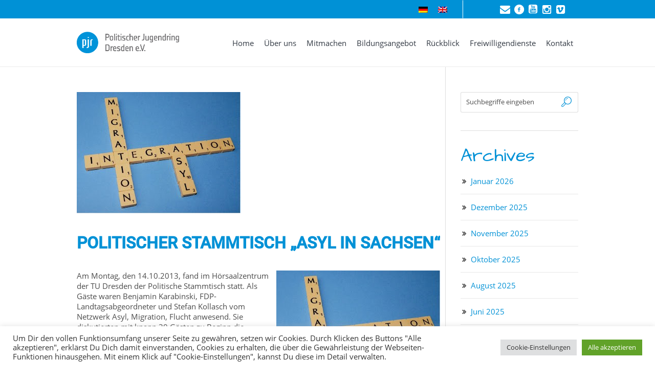

--- FILE ---
content_type: text/html; charset=UTF-8
request_url: https://pjr-dresden.de/2013/11/06/politischer-stammtisch-asyl-in-sachsen/
body_size: 19589
content:
<!DOCTYPE html>
<!--[if IE 8]>
<html class="ie ie8" lang="de-DE">
<![endif]-->
<!--[if !(IE 8)]><!-->
<html lang="de-DE" class="cmsms_html">
<!--<![endif]-->
<head>
<meta charset="UTF-8" />
<meta name="viewport" content="width=device-width, initial-scale=1, maximum-scale=1" />
<link rel="shortcut icon" href="https://pjr-dresden.de/wp-content/uploads/2016/11/favicon.jpg" type="image/x-icon" />
<link rel="profile" href="http://gmpg.org/xfn/11" />
<link rel="pingback" href="https://pjr-dresden.de/xmlrpc.php" />
<link href="https://pjr-dresden.de/wp-content/themes/econature-child/css/font-awesome.min.css" rel="stylesheet">
<meta name='robots' content='index, follow, max-image-preview:large, max-snippet:-1, max-video-preview:-1' />
	<style>img:is([sizes="auto" i], [sizes^="auto," i]) { contain-intrinsic-size: 3000px 1500px }</style>
	<link rel="alternate" hreflang="de" href="https://pjr-dresden.de/2013/11/06/politischer-stammtisch-asyl-in-sachsen/" />
<link rel="alternate" hreflang="x-default" href="https://pjr-dresden.de/2013/11/06/politischer-stammtisch-asyl-in-sachsen/" />

	<!-- This site is optimized with the Yoast SEO plugin v25.2 - https://yoast.com/wordpress/plugins/seo/ -->
	<title>Politischer Stammtisch &quot;Asyl in Sachsen&quot; - PJR</title>
	<link rel="canonical" href="https://pjr-dresden.de/2013/11/06/politischer-stammtisch-asyl-in-sachsen/" />
	<meta property="og:locale" content="de_DE" />
	<meta property="og:type" content="article" />
	<meta property="og:title" content="Politischer Stammtisch &quot;Asyl in Sachsen&quot; - PJR" />
	<meta property="og:description" content="Am Montag, den 14.10.2013, fand im Hörsaalzentrum der TU Dresden der Politische Stammtisch statt. Als Gäste waren Benjamin Karabinski, FDP-Landtagsabgeordneter und Stefan Kollasch vom Netzwerk Asyl, Migration, Flucht anwesend. Sie..." />
	<meta property="og:url" content="https://pjr-dresden.de/2013/11/06/politischer-stammtisch-asyl-in-sachsen/" />
	<meta property="og:site_name" content="PJR" />
	<meta property="article:published_time" content="2013-11-06T10:39:00+00:00" />
	<meta property="article:modified_time" content="2024-07-23T07:28:20+00:00" />
	<meta property="og:image" content="https://pjr-dresden.de/wp-content/uploads/2013/11/Asyl.jpg" />
	<meta property="og:image:width" content="320" />
	<meta property="og:image:height" content="237" />
	<meta property="og:image:type" content="image/jpeg" />
	<meta name="author" content="Moritz Walter" />
	<meta name="twitter:card" content="summary_large_image" />
	<meta name="twitter:label1" content="Verfasst von" />
	<meta name="twitter:data1" content="Moritz Walter" />
	<meta name="twitter:label2" content="Geschätzte Lesezeit" />
	<meta name="twitter:data2" content="1 Minute" />
	<script type="application/ld+json" class="yoast-schema-graph">{"@context":"https://schema.org","@graph":[{"@type":"WebPage","@id":"https://pjr-dresden.de/2013/11/06/politischer-stammtisch-asyl-in-sachsen/","url":"https://pjr-dresden.de/2013/11/06/politischer-stammtisch-asyl-in-sachsen/","name":"Politischer Stammtisch \"Asyl in Sachsen\" - PJR","isPartOf":{"@id":"https://pjr-dresden.de/#website"},"primaryImageOfPage":{"@id":"https://pjr-dresden.de/2013/11/06/politischer-stammtisch-asyl-in-sachsen/#primaryimage"},"image":{"@id":"https://pjr-dresden.de/2013/11/06/politischer-stammtisch-asyl-in-sachsen/#primaryimage"},"thumbnailUrl":"https://pjr-dresden.de/wp-content/uploads/2013/11/Asyl.jpg","datePublished":"2013-11-06T10:39:00+00:00","dateModified":"2024-07-23T07:28:20+00:00","author":{"@id":"https://pjr-dresden.de/#/schema/person/ee590139dc7ae3bdd293040474c40306"},"breadcrumb":{"@id":"https://pjr-dresden.de/2013/11/06/politischer-stammtisch-asyl-in-sachsen/#breadcrumb"},"inLanguage":"de","potentialAction":[{"@type":"ReadAction","target":["https://pjr-dresden.de/2013/11/06/politischer-stammtisch-asyl-in-sachsen/"]}]},{"@type":"ImageObject","inLanguage":"de","@id":"https://pjr-dresden.de/2013/11/06/politischer-stammtisch-asyl-in-sachsen/#primaryimage","url":"https://pjr-dresden.de/wp-content/uploads/2013/11/Asyl.jpg","contentUrl":"https://pjr-dresden.de/wp-content/uploads/2013/11/Asyl.jpg","width":320,"height":237},{"@type":"BreadcrumbList","@id":"https://pjr-dresden.de/2013/11/06/politischer-stammtisch-asyl-in-sachsen/#breadcrumb","itemListElement":[{"@type":"ListItem","position":1,"name":"Startseite","item":"https://pjr-dresden.de/"},{"@type":"ListItem","position":2,"name":"Politischer Stammtisch &#8222;Asyl in Sachsen&#8220;"}]},{"@type":"WebSite","@id":"https://pjr-dresden.de/#website","url":"https://pjr-dresden.de/","name":"PJR","description":"","potentialAction":[{"@type":"SearchAction","target":{"@type":"EntryPoint","urlTemplate":"https://pjr-dresden.de/?s={search_term_string}"},"query-input":{"@type":"PropertyValueSpecification","valueRequired":true,"valueName":"search_term_string"}}],"inLanguage":"de"},{"@type":"Person","@id":"https://pjr-dresden.de/#/schema/person/ee590139dc7ae3bdd293040474c40306","name":"Moritz Walter","image":{"@type":"ImageObject","inLanguage":"de","@id":"https://pjr-dresden.de/#/schema/person/image/","url":"https://secure.gravatar.com/avatar/ff9a7cb011bcc43b74ae805c597b676a?s=96&d=mm&r=g","contentUrl":"https://secure.gravatar.com/avatar/ff9a7cb011bcc43b74ae805c597b676a?s=96&d=mm&r=g","caption":"Moritz Walter"},"url":"https://pjr-dresden.de/author/moritz-walter/"}]}</script>
	<!-- / Yoast SEO plugin. -->


<link rel='dns-prefetch' href='//fonts.googleapis.com' />
<link rel="alternate" type="application/rss+xml" title="PJR &raquo; Feed" href="https://pjr-dresden.de/feed/" />
<link rel="alternate" type="application/rss+xml" title="PJR &raquo; Kommentar-Feed" href="https://pjr-dresden.de/comments/feed/" />
<link rel="alternate" type="text/calendar" title="PJR &raquo; iCal Feed" href="https://pjr-dresden.de/events/?ical=1" />
<link rel="alternate" type="application/rss+xml" title="PJR &raquo; Politischer Stammtisch &#8222;Asyl in Sachsen&#8220; Kommentar-Feed" href="https://pjr-dresden.de/2013/11/06/politischer-stammtisch-asyl-in-sachsen/feed/" />
<script type="text/javascript">
/* <![CDATA[ */
window._wpemojiSettings = {"baseUrl":"https:\/\/s.w.org\/images\/core\/emoji\/15.0.3\/72x72\/","ext":".png","svgUrl":"https:\/\/s.w.org\/images\/core\/emoji\/15.0.3\/svg\/","svgExt":".svg","source":{"concatemoji":"https:\/\/pjr-dresden.de\/wp-includes\/js\/wp-emoji-release.min.js?ver=6.7.2"}};
/*! This file is auto-generated */
!function(i,n){var o,s,e;function c(e){try{var t={supportTests:e,timestamp:(new Date).valueOf()};sessionStorage.setItem(o,JSON.stringify(t))}catch(e){}}function p(e,t,n){e.clearRect(0,0,e.canvas.width,e.canvas.height),e.fillText(t,0,0);var t=new Uint32Array(e.getImageData(0,0,e.canvas.width,e.canvas.height).data),r=(e.clearRect(0,0,e.canvas.width,e.canvas.height),e.fillText(n,0,0),new Uint32Array(e.getImageData(0,0,e.canvas.width,e.canvas.height).data));return t.every(function(e,t){return e===r[t]})}function u(e,t,n){switch(t){case"flag":return n(e,"\ud83c\udff3\ufe0f\u200d\u26a7\ufe0f","\ud83c\udff3\ufe0f\u200b\u26a7\ufe0f")?!1:!n(e,"\ud83c\uddfa\ud83c\uddf3","\ud83c\uddfa\u200b\ud83c\uddf3")&&!n(e,"\ud83c\udff4\udb40\udc67\udb40\udc62\udb40\udc65\udb40\udc6e\udb40\udc67\udb40\udc7f","\ud83c\udff4\u200b\udb40\udc67\u200b\udb40\udc62\u200b\udb40\udc65\u200b\udb40\udc6e\u200b\udb40\udc67\u200b\udb40\udc7f");case"emoji":return!n(e,"\ud83d\udc26\u200d\u2b1b","\ud83d\udc26\u200b\u2b1b")}return!1}function f(e,t,n){var r="undefined"!=typeof WorkerGlobalScope&&self instanceof WorkerGlobalScope?new OffscreenCanvas(300,150):i.createElement("canvas"),a=r.getContext("2d",{willReadFrequently:!0}),o=(a.textBaseline="top",a.font="600 32px Arial",{});return e.forEach(function(e){o[e]=t(a,e,n)}),o}function t(e){var t=i.createElement("script");t.src=e,t.defer=!0,i.head.appendChild(t)}"undefined"!=typeof Promise&&(o="wpEmojiSettingsSupports",s=["flag","emoji"],n.supports={everything:!0,everythingExceptFlag:!0},e=new Promise(function(e){i.addEventListener("DOMContentLoaded",e,{once:!0})}),new Promise(function(t){var n=function(){try{var e=JSON.parse(sessionStorage.getItem(o));if("object"==typeof e&&"number"==typeof e.timestamp&&(new Date).valueOf()<e.timestamp+604800&&"object"==typeof e.supportTests)return e.supportTests}catch(e){}return null}();if(!n){if("undefined"!=typeof Worker&&"undefined"!=typeof OffscreenCanvas&&"undefined"!=typeof URL&&URL.createObjectURL&&"undefined"!=typeof Blob)try{var e="postMessage("+f.toString()+"("+[JSON.stringify(s),u.toString(),p.toString()].join(",")+"));",r=new Blob([e],{type:"text/javascript"}),a=new Worker(URL.createObjectURL(r),{name:"wpTestEmojiSupports"});return void(a.onmessage=function(e){c(n=e.data),a.terminate(),t(n)})}catch(e){}c(n=f(s,u,p))}t(n)}).then(function(e){for(var t in e)n.supports[t]=e[t],n.supports.everything=n.supports.everything&&n.supports[t],"flag"!==t&&(n.supports.everythingExceptFlag=n.supports.everythingExceptFlag&&n.supports[t]);n.supports.everythingExceptFlag=n.supports.everythingExceptFlag&&!n.supports.flag,n.DOMReady=!1,n.readyCallback=function(){n.DOMReady=!0}}).then(function(){return e}).then(function(){var e;n.supports.everything||(n.readyCallback(),(e=n.source||{}).concatemoji?t(e.concatemoji):e.wpemoji&&e.twemoji&&(t(e.twemoji),t(e.wpemoji)))}))}((window,document),window._wpemojiSettings);
/* ]]> */
</script>
<link rel='stylesheet' id='cf7ic_style-css' href='https://pjr-dresden.de/wp-content/plugins/contact-form-7-image-captcha/css/cf7ic-style.css?ver=3.3.7' type='text/css' media='all' />
<link rel='stylesheet' id='layerslider-css' href='https://pjr-dresden.de/wp-content/plugins/LayerSlider/assets/static/layerslider/css/layerslider.css?ver=6.11.9' type='text/css' media='all' />
<style id='wp-emoji-styles-inline-css' type='text/css'>

	img.wp-smiley, img.emoji {
		display: inline !important;
		border: none !important;
		box-shadow: none !important;
		height: 1em !important;
		width: 1em !important;
		margin: 0 0.07em !important;
		vertical-align: -0.1em !important;
		background: none !important;
		padding: 0 !important;
	}
</style>
<link rel='stylesheet' id='wp-block-library-css' href='https://pjr-dresden.de/wp-includes/css/dist/block-library/style.min.css?ver=6.7.2' type='text/css' media='all' />
<style id='classic-theme-styles-inline-css' type='text/css'>
/*! This file is auto-generated */
.wp-block-button__link{color:#fff;background-color:#32373c;border-radius:9999px;box-shadow:none;text-decoration:none;padding:calc(.667em + 2px) calc(1.333em + 2px);font-size:1.125em}.wp-block-file__button{background:#32373c;color:#fff;text-decoration:none}
</style>
<style id='global-styles-inline-css' type='text/css'>
:root{--wp--preset--aspect-ratio--square: 1;--wp--preset--aspect-ratio--4-3: 4/3;--wp--preset--aspect-ratio--3-4: 3/4;--wp--preset--aspect-ratio--3-2: 3/2;--wp--preset--aspect-ratio--2-3: 2/3;--wp--preset--aspect-ratio--16-9: 16/9;--wp--preset--aspect-ratio--9-16: 9/16;--wp--preset--color--black: #000000;--wp--preset--color--cyan-bluish-gray: #abb8c3;--wp--preset--color--white: #ffffff;--wp--preset--color--pale-pink: #f78da7;--wp--preset--color--vivid-red: #cf2e2e;--wp--preset--color--luminous-vivid-orange: #ff6900;--wp--preset--color--luminous-vivid-amber: #fcb900;--wp--preset--color--light-green-cyan: #7bdcb5;--wp--preset--color--vivid-green-cyan: #00d084;--wp--preset--color--pale-cyan-blue: #8ed1fc;--wp--preset--color--vivid-cyan-blue: #0693e3;--wp--preset--color--vivid-purple: #9b51e0;--wp--preset--color--color-1: #000000;--wp--preset--color--color-2: #ffffff;--wp--preset--color--color-3: #979ca4;--wp--preset--color--color-4: #58cf90;--wp--preset--color--color-5: #c8ccce;--wp--preset--color--color-6: #4c5562;--wp--preset--color--color-7: #ffffff;--wp--preset--color--color-8: #ffffff;--wp--preset--color--color-9: #e5e8ec;--wp--preset--gradient--vivid-cyan-blue-to-vivid-purple: linear-gradient(135deg,rgba(6,147,227,1) 0%,rgb(155,81,224) 100%);--wp--preset--gradient--light-green-cyan-to-vivid-green-cyan: linear-gradient(135deg,rgb(122,220,180) 0%,rgb(0,208,130) 100%);--wp--preset--gradient--luminous-vivid-amber-to-luminous-vivid-orange: linear-gradient(135deg,rgba(252,185,0,1) 0%,rgba(255,105,0,1) 100%);--wp--preset--gradient--luminous-vivid-orange-to-vivid-red: linear-gradient(135deg,rgba(255,105,0,1) 0%,rgb(207,46,46) 100%);--wp--preset--gradient--very-light-gray-to-cyan-bluish-gray: linear-gradient(135deg,rgb(238,238,238) 0%,rgb(169,184,195) 100%);--wp--preset--gradient--cool-to-warm-spectrum: linear-gradient(135deg,rgb(74,234,220) 0%,rgb(151,120,209) 20%,rgb(207,42,186) 40%,rgb(238,44,130) 60%,rgb(251,105,98) 80%,rgb(254,248,76) 100%);--wp--preset--gradient--blush-light-purple: linear-gradient(135deg,rgb(255,206,236) 0%,rgb(152,150,240) 100%);--wp--preset--gradient--blush-bordeaux: linear-gradient(135deg,rgb(254,205,165) 0%,rgb(254,45,45) 50%,rgb(107,0,62) 100%);--wp--preset--gradient--luminous-dusk: linear-gradient(135deg,rgb(255,203,112) 0%,rgb(199,81,192) 50%,rgb(65,88,208) 100%);--wp--preset--gradient--pale-ocean: linear-gradient(135deg,rgb(255,245,203) 0%,rgb(182,227,212) 50%,rgb(51,167,181) 100%);--wp--preset--gradient--electric-grass: linear-gradient(135deg,rgb(202,248,128) 0%,rgb(113,206,126) 100%);--wp--preset--gradient--midnight: linear-gradient(135deg,rgb(2,3,129) 0%,rgb(40,116,252) 100%);--wp--preset--font-size--small: 13px;--wp--preset--font-size--medium: 20px;--wp--preset--font-size--large: 36px;--wp--preset--font-size--x-large: 42px;--wp--preset--spacing--20: 0.44rem;--wp--preset--spacing--30: 0.67rem;--wp--preset--spacing--40: 1rem;--wp--preset--spacing--50: 1.5rem;--wp--preset--spacing--60: 2.25rem;--wp--preset--spacing--70: 3.38rem;--wp--preset--spacing--80: 5.06rem;--wp--preset--shadow--natural: 6px 6px 9px rgba(0, 0, 0, 0.2);--wp--preset--shadow--deep: 12px 12px 50px rgba(0, 0, 0, 0.4);--wp--preset--shadow--sharp: 6px 6px 0px rgba(0, 0, 0, 0.2);--wp--preset--shadow--outlined: 6px 6px 0px -3px rgba(255, 255, 255, 1), 6px 6px rgba(0, 0, 0, 1);--wp--preset--shadow--crisp: 6px 6px 0px rgba(0, 0, 0, 1);}:where(.is-layout-flex){gap: 0.5em;}:where(.is-layout-grid){gap: 0.5em;}body .is-layout-flex{display: flex;}.is-layout-flex{flex-wrap: wrap;align-items: center;}.is-layout-flex > :is(*, div){margin: 0;}body .is-layout-grid{display: grid;}.is-layout-grid > :is(*, div){margin: 0;}:where(.wp-block-columns.is-layout-flex){gap: 2em;}:where(.wp-block-columns.is-layout-grid){gap: 2em;}:where(.wp-block-post-template.is-layout-flex){gap: 1.25em;}:where(.wp-block-post-template.is-layout-grid){gap: 1.25em;}.has-black-color{color: var(--wp--preset--color--black) !important;}.has-cyan-bluish-gray-color{color: var(--wp--preset--color--cyan-bluish-gray) !important;}.has-white-color{color: var(--wp--preset--color--white) !important;}.has-pale-pink-color{color: var(--wp--preset--color--pale-pink) !important;}.has-vivid-red-color{color: var(--wp--preset--color--vivid-red) !important;}.has-luminous-vivid-orange-color{color: var(--wp--preset--color--luminous-vivid-orange) !important;}.has-luminous-vivid-amber-color{color: var(--wp--preset--color--luminous-vivid-amber) !important;}.has-light-green-cyan-color{color: var(--wp--preset--color--light-green-cyan) !important;}.has-vivid-green-cyan-color{color: var(--wp--preset--color--vivid-green-cyan) !important;}.has-pale-cyan-blue-color{color: var(--wp--preset--color--pale-cyan-blue) !important;}.has-vivid-cyan-blue-color{color: var(--wp--preset--color--vivid-cyan-blue) !important;}.has-vivid-purple-color{color: var(--wp--preset--color--vivid-purple) !important;}.has-black-background-color{background-color: var(--wp--preset--color--black) !important;}.has-cyan-bluish-gray-background-color{background-color: var(--wp--preset--color--cyan-bluish-gray) !important;}.has-white-background-color{background-color: var(--wp--preset--color--white) !important;}.has-pale-pink-background-color{background-color: var(--wp--preset--color--pale-pink) !important;}.has-vivid-red-background-color{background-color: var(--wp--preset--color--vivid-red) !important;}.has-luminous-vivid-orange-background-color{background-color: var(--wp--preset--color--luminous-vivid-orange) !important;}.has-luminous-vivid-amber-background-color{background-color: var(--wp--preset--color--luminous-vivid-amber) !important;}.has-light-green-cyan-background-color{background-color: var(--wp--preset--color--light-green-cyan) !important;}.has-vivid-green-cyan-background-color{background-color: var(--wp--preset--color--vivid-green-cyan) !important;}.has-pale-cyan-blue-background-color{background-color: var(--wp--preset--color--pale-cyan-blue) !important;}.has-vivid-cyan-blue-background-color{background-color: var(--wp--preset--color--vivid-cyan-blue) !important;}.has-vivid-purple-background-color{background-color: var(--wp--preset--color--vivid-purple) !important;}.has-black-border-color{border-color: var(--wp--preset--color--black) !important;}.has-cyan-bluish-gray-border-color{border-color: var(--wp--preset--color--cyan-bluish-gray) !important;}.has-white-border-color{border-color: var(--wp--preset--color--white) !important;}.has-pale-pink-border-color{border-color: var(--wp--preset--color--pale-pink) !important;}.has-vivid-red-border-color{border-color: var(--wp--preset--color--vivid-red) !important;}.has-luminous-vivid-orange-border-color{border-color: var(--wp--preset--color--luminous-vivid-orange) !important;}.has-luminous-vivid-amber-border-color{border-color: var(--wp--preset--color--luminous-vivid-amber) !important;}.has-light-green-cyan-border-color{border-color: var(--wp--preset--color--light-green-cyan) !important;}.has-vivid-green-cyan-border-color{border-color: var(--wp--preset--color--vivid-green-cyan) !important;}.has-pale-cyan-blue-border-color{border-color: var(--wp--preset--color--pale-cyan-blue) !important;}.has-vivid-cyan-blue-border-color{border-color: var(--wp--preset--color--vivid-cyan-blue) !important;}.has-vivid-purple-border-color{border-color: var(--wp--preset--color--vivid-purple) !important;}.has-vivid-cyan-blue-to-vivid-purple-gradient-background{background: var(--wp--preset--gradient--vivid-cyan-blue-to-vivid-purple) !important;}.has-light-green-cyan-to-vivid-green-cyan-gradient-background{background: var(--wp--preset--gradient--light-green-cyan-to-vivid-green-cyan) !important;}.has-luminous-vivid-amber-to-luminous-vivid-orange-gradient-background{background: var(--wp--preset--gradient--luminous-vivid-amber-to-luminous-vivid-orange) !important;}.has-luminous-vivid-orange-to-vivid-red-gradient-background{background: var(--wp--preset--gradient--luminous-vivid-orange-to-vivid-red) !important;}.has-very-light-gray-to-cyan-bluish-gray-gradient-background{background: var(--wp--preset--gradient--very-light-gray-to-cyan-bluish-gray) !important;}.has-cool-to-warm-spectrum-gradient-background{background: var(--wp--preset--gradient--cool-to-warm-spectrum) !important;}.has-blush-light-purple-gradient-background{background: var(--wp--preset--gradient--blush-light-purple) !important;}.has-blush-bordeaux-gradient-background{background: var(--wp--preset--gradient--blush-bordeaux) !important;}.has-luminous-dusk-gradient-background{background: var(--wp--preset--gradient--luminous-dusk) !important;}.has-pale-ocean-gradient-background{background: var(--wp--preset--gradient--pale-ocean) !important;}.has-electric-grass-gradient-background{background: var(--wp--preset--gradient--electric-grass) !important;}.has-midnight-gradient-background{background: var(--wp--preset--gradient--midnight) !important;}.has-small-font-size{font-size: var(--wp--preset--font-size--small) !important;}.has-medium-font-size{font-size: var(--wp--preset--font-size--medium) !important;}.has-large-font-size{font-size: var(--wp--preset--font-size--large) !important;}.has-x-large-font-size{font-size: var(--wp--preset--font-size--x-large) !important;}
:where(.wp-block-post-template.is-layout-flex){gap: 1.25em;}:where(.wp-block-post-template.is-layout-grid){gap: 1.25em;}
:where(.wp-block-columns.is-layout-flex){gap: 2em;}:where(.wp-block-columns.is-layout-grid){gap: 2em;}
:root :where(.wp-block-pullquote){font-size: 1.5em;line-height: 1.6;}
</style>
<link rel='stylesheet' id='contact-form-7-css' href='https://pjr-dresden.de/wp-content/plugins/contact-form-7/includes/css/styles.css?ver=6.0.6' type='text/css' media='all' />
<link rel='stylesheet' id='cookie-law-info-css' href='https://pjr-dresden.de/wp-content/plugins/cookie-law-info/legacy/public/css/cookie-law-info-public.css?ver=3.2.10' type='text/css' media='all' />
<link rel='stylesheet' id='cookie-law-info-gdpr-css' href='https://pjr-dresden.de/wp-content/plugins/cookie-law-info/legacy/public/css/cookie-law-info-gdpr.css?ver=3.2.10' type='text/css' media='all' />
<link rel='stylesheet' id='wpml-legacy-horizontal-list-0-css' href='https://pjr-dresden.de/wp-content/plugins/sitepress-multilingual-cms/templates/language-switchers/legacy-list-horizontal/style.min.css?ver=1' type='text/css' media='all' />
<style id='wpml-legacy-horizontal-list-0-inline-css' type='text/css'>
.wpml-ls-statics-shortcode_actions{background-color:#0091d6;}.wpml-ls-statics-shortcode_actions, .wpml-ls-statics-shortcode_actions .wpml-ls-sub-menu, .wpml-ls-statics-shortcode_actions a {border-color:#ffffff;}.wpml-ls-statics-shortcode_actions a, .wpml-ls-statics-shortcode_actions .wpml-ls-sub-menu a, .wpml-ls-statics-shortcode_actions .wpml-ls-sub-menu a:link, .wpml-ls-statics-shortcode_actions li:not(.wpml-ls-current-language) .wpml-ls-link, .wpml-ls-statics-shortcode_actions li:not(.wpml-ls-current-language) .wpml-ls-link:link {color:#444444;background-color:#0091d6;}.wpml-ls-statics-shortcode_actions .wpml-ls-sub-menu a:hover,.wpml-ls-statics-shortcode_actions .wpml-ls-sub-menu a:focus, .wpml-ls-statics-shortcode_actions .wpml-ls-sub-menu a:link:hover, .wpml-ls-statics-shortcode_actions .wpml-ls-sub-menu a:link:focus {color:#000000;background-color:#eeeeee;}.wpml-ls-statics-shortcode_actions .wpml-ls-current-language > a {color:#444444;background-color:#0091d6;}.wpml-ls-statics-shortcode_actions .wpml-ls-current-language:hover>a, .wpml-ls-statics-shortcode_actions .wpml-ls-current-language>a:focus {color:#000000;background-color:#eeeeee;}
</style>
<link rel='stylesheet' id='cms-navigation-style-base-css' href='https://pjr-dresden.de/wp-content/plugins/wpml-cms-nav/res/css/cms-navigation-base.css?ver=1.5.6' type='text/css' media='screen' />
<link rel='stylesheet' id='cms-navigation-style-css' href='https://pjr-dresden.de/wp-content/plugins/wpml-cms-nav/res/css/cms-navigation.css?ver=1.5.6' type='text/css' media='screen' />
<link rel='stylesheet' id='theme-root-style-css' href='https://pjr-dresden.de/wp-content/themes/econature/style.css?ver=6.7.2' type='text/css' media='all' />
<link rel='stylesheet' id='theme-style-css' href='https://pjr-dresden.de/wp-content/themes/econature/css/style.css?ver=1.0.0' type='text/css' media='screen, print' />
<style id='theme-style-inline-css' type='text/css'>

	.header_top,
	.header_top_outer,
	.header_top_inner, 
	.header_top_aligner {
		height : 35px;
	}
	
	.header_mid,
	.header_mid_outer,
	.header_mid .header_mid_inner .search_wrap_inner,
	.header_mid .header_mid_inner .cmsms_dynamic_cart_link,
	.header_mid .header_mid_inner .slogan_wrap_inner,
	.header_mid .header_mid_inner .social_wrap_inner,
	.header_mid .header_mid_inner nav > div > ul,
	.header_mid .header_mid_inner nav > div > ul > li,
	.header_mid .header_mid_inner nav > div > ul > li > a,
	.header_mid .header_mid_inner nav > div > ul > li > a > span.nav_bg_clr,
	.header_mid .header_mid_inner .logo,
	.header_mid .header_mid_inner .resp_nav_wrap_inner {
		height : 95px;
	}
	
	.header_bot,
	.header_bot_outer,
	.header_bot .header_bot_inner nav > div > ul,
	.header_bot .header_bot_inner nav > div > ul > li,
	.header_bot .header_bot_inner nav > div > ul > li > a {
		height : 45px;
	}
	
	#page.fixed_header #middle {
		padding-top : 95px;
	}
	
	#page.fixed_header.enable_header_top #middle {
		padding-top : 130px;
	}
	
	#page.fixed_header.enable_header_bottom #middle {
		padding-top : 140px;
	}
	
	#page.fixed_header.enable_header_top.enable_header_bottom #middle {
		padding-top : 175px;
	}
	
	@media only screen and (max-width: 1024px) {
		.header_top,
		.header_top_outer,
		.header_top_inner,
		.header_top_aligner,
		.header_mid,
		.header_mid_outer,
		#header .header_mid_inner,
		.header_mid .header_mid_inner nav > div > ul,
		.header_mid .header_mid_inner nav > div > ul > li,
		.header_mid .header_mid_inner nav > div > ul > li > a,
		.header_mid .header_mid_inner nav > div > ul > li > a > span.nav_bg_clr,
		.header_bot,
		.header_bot_outer,
		.header_bot .header_bot_inner nav > div > ul,
		.header_bot .header_bot_inner nav > div > ul > li,
		.header_bot .header_bot_inner nav > div > ul > li > a {
			height : auto;
		}
		
		#page.fixed_header #middle,
		#page.fixed_header.enable_header_top #middle,
		#page.fixed_header.enable_header_bottom #middle,
		#page.fixed_header.enable_header_top.enable_header_bottom #middle {
			padding-top : 0px !important;
		}
	}

	body.cmsms-pace-theme {
		background-color: #ffffff;
	}
	
	body.cmsms-pace-theme-loading-bar .pace, 
	body.cmsms-pace-theme-center-simple .pace {
		border-color: #ffffff;
	}
	
	body.cmsms-pace-theme-minimal .pace .pace-progress, 
	body.cmsms-pace-theme-flash .pace .pace-progress, 
	body.cmsms-pace-theme-barber-shop .pace .pace-progress, 
	body.cmsms-pace-theme-mac-osx .pace .pace-progress, 
	body.cmsms-pace-theme-flat-top .pace .pace-progress, 
	body.cmsms-pace-theme-corner-indicator .pace .pace-activity, 
	body.cmsms-pace-theme-bounce .pace .pace-activity, 
	body.cmsms-pace-theme-loading-bar .pace .pace-progress, 
	body.cmsms-pace-theme-center-simple .pace .pace-progress, 
	body.cmsms-pace-theme-center-atom .pace .pace-progress:before {
		background: #ffffff;
	}
	
	body.cmsms-pace-theme-fill-left .pace .pace-progress {
		background-color: rgba(255, 255, 255, 0.2);
	}
	
	body.cmsms-pace-theme-loading-bar .pace .pace-progress {
		color: #ffffff;
	}
	
	body.cmsms-pace-theme-center-circle .pace .pace-progress {
		background-color: rgba(255, 255, 255, 0.8);
	}
	
	body.cmsms-pace-theme-big-counter .pace .pace-progress:after {
		color: rgba(255, 255, 255, 0.5);
	}
	
	body.cmsms-pace-theme-center-atom .pace .pace-progress:after, 
	body.cmsms-pace-theme-center-atom .pace .pace-activity:before, 
	body.cmsms-pace-theme-center-atom .pace .pace-activity:after {
		border-color: #ffffff;
	}
	
	body.cmsms-pace-theme-center-radar .pace .pace-activity, 
	body.cmsms-pace-theme-center-radar .pace .pace-activity:before {
		border-color: #ffffff transparent transparent;
	}
	
	body.cmsms-pace-theme-flash .pace .pace-progress-inner {
		-webkit-box-shadow: 0 0 10px #ffffff, 0 0 5px #ffffff;
		-moz-box-shadow: 0 0 10px #ffffff, 0 0 5px #ffffff;
		box-shadow: 0 0 10px #ffffff, 0 0 5px #ffffff;
	}
	
	body.cmsms-pace-theme-mac-osx .pace .pace-progress-inner {
		background-image: -o-radial-gradient(rgba(229, 229, 229, 0.6) 0%, rgba(255, 255, 255, 0) 100%);
		background-image: -moz-radial-gradient(rgba(229, 229, 229, 0.6) 0%, rgba(255, 255, 255, 0) 100%);
		background-image: -webkit-radial-gradient(rgba(229, 229, 229, 0.6) 0%, rgba(255, 255, 255, 0) 100%);
		background-image: radial-gradient(rgba(229, 229, 229, 0.6) 0%, rgba(255, 255, 255, 0) 100%);
	}
	
	body.cmsms-pace-theme-flash .pace .pace-activity {
		border-top-color: #ffffff;
		border-left-color: #ffffff;
	}

	#footer.cmsms_footer_default .footer_inner {
		min-height:450px;
	}
	
	.fixed_footer #main {
		margin-bottom:450px;
	}

</style>
<link rel='stylesheet' id='econature-style-css' href='https://pjr-dresden.de/wp-content/themes/econature-child/style.css?ver=6.7.2' type='text/css' media='all' />
<link rel='stylesheet' id='theme-cmsms-events-v2-style-css' href='https://pjr-dresden.de/wp-content/themes/econature/css/cmsms-events-v2-style.css?ver=1.0.0' type='text/css' media='screen' />
<link rel='stylesheet' id='theme-adapt-css' href='https://pjr-dresden.de/wp-content/themes/econature/css/adaptive.css?ver=1.0.0' type='text/css' media='screen, print' />
<link rel='stylesheet' id='theme-retina-css' href='https://pjr-dresden.de/wp-content/themes/econature/css/retina.css?ver=1.0.0' type='text/css' media='screen' />
<link rel='stylesheet' id='ilightbox-css' href='https://pjr-dresden.de/wp-content/themes/econature/css/ilightbox.css?ver=2.2.0' type='text/css' media='screen' />
<link rel='stylesheet' id='ilightbox-skin-dark-css' href='https://pjr-dresden.de/wp-content/themes/econature/css/ilightbox-skins/dark-skin.css?ver=2.2.0' type='text/css' media='screen' />
<link rel='stylesheet' id='theme-fonts-schemes-css' href='https://pjr-dresden.de/wp-content/uploads/cmsms_styles/econature.css?ver=1.0.0' type='text/css' media='screen' />
<!--[if lte IE 9]>
<link rel='stylesheet' id='theme-fonts-css' href='https://pjr-dresden.de/wp-content/uploads/cmsms_styles/econature_fonts.css?ver=1.0.0' type='text/css' media='screen' />
<![endif]-->
<!--[if lte IE 9]>
<link rel='stylesheet' id='theme-schemes-primary-css' href='https://pjr-dresden.de/wp-content/uploads/cmsms_styles/econature_colors_primary.css?ver=1.0.0' type='text/css' media='screen' />
<![endif]-->
<!--[if lte IE 9]>
<link rel='stylesheet' id='theme-schemes-secondary-css' href='https://pjr-dresden.de/wp-content/uploads/cmsms_styles/econature_colors_secondary.css?ver=1.0.0' type='text/css' media='screen' />
<![endif]-->
<link rel='stylesheet' id='theme-icons-css' href='https://pjr-dresden.de/wp-content/themes/econature/css/fontello.css?ver=1.0.0' type='text/css' media='screen' />
<link rel='stylesheet' id='animate-css' href='https://pjr-dresden.de/wp-content/themes/econature/css/animate.css?ver=1.0.0' type='text/css' media='screen' />
<!--[if lt IE 9]>
<link rel='stylesheet' id='theme-ie-css' href='https://pjr-dresden.de/wp-content/themes/econature/css/ie.css?ver=1.0.0' type='text/css' media='screen' />
<![endif]-->
<link rel='stylesheet' id='econature-gutenberg-frontend-style-css' href='https://pjr-dresden.de/wp-content/themes/econature/gutenberg/css/frontend-style.css?ver=1.0.0' type='text/css' media='screen' />
<link rel='stylesheet' id='newsletter-css' href='https://pjr-dresden.de/wp-content/plugins/newsletter/style.css?ver=8.8.7' type='text/css' media='all' />
<script type="text/javascript" src="https://pjr-dresden.de/wp-includes/js/jquery/jquery.min.js?ver=3.7.1" id="jquery-core-js"></script>
<script type="text/javascript" src="https://pjr-dresden.de/wp-includes/js/jquery/jquery-migrate.min.js?ver=3.4.1" id="jquery-migrate-js"></script>
<script type="text/javascript" id="layerslider-utils-js-extra">
/* <![CDATA[ */
var LS_Meta = {"v":"6.11.9","fixGSAP":"1"};
/* ]]> */
</script>
<script type="text/javascript" src="https://pjr-dresden.de/wp-content/plugins/LayerSlider/assets/static/layerslider/js/layerslider.utils.js?ver=6.11.9" id="layerslider-utils-js"></script>
<script type="text/javascript" src="https://pjr-dresden.de/wp-content/plugins/LayerSlider/assets/static/layerslider/js/layerslider.kreaturamedia.jquery.js?ver=6.11.9" id="layerslider-js"></script>
<script type="text/javascript" src="https://pjr-dresden.de/wp-content/plugins/LayerSlider/assets/static/layerslider/js/layerslider.transitions.js?ver=6.11.9" id="layerslider-transitions-js"></script>
<script type="text/javascript" id="cookie-law-info-js-extra">
/* <![CDATA[ */
var Cli_Data = {"nn_cookie_ids":[],"cookielist":[],"non_necessary_cookies":[],"ccpaEnabled":"","ccpaRegionBased":"","ccpaBarEnabled":"","strictlyEnabled":["necessary","obligatoire"],"ccpaType":"gdpr","js_blocking":"","custom_integration":"","triggerDomRefresh":"","secure_cookies":""};
var cli_cookiebar_settings = {"animate_speed_hide":"500","animate_speed_show":"500","background":"#FFF","border":"#b1a6a6c2","border_on":"","button_1_button_colour":"#61a229","button_1_button_hover":"#4e8221","button_1_link_colour":"#fff","button_1_as_button":"1","button_1_new_win":"","button_2_button_colour":"#333","button_2_button_hover":"#292929","button_2_link_colour":"#444","button_2_as_button":"","button_2_hidebar":"","button_3_button_colour":"#dedfe0","button_3_button_hover":"#b2b2b3","button_3_link_colour":"#333333","button_3_as_button":"1","button_3_new_win":"","button_4_button_colour":"#dedfe0","button_4_button_hover":"#b2b2b3","button_4_link_colour":"#333333","button_4_as_button":"1","button_7_button_colour":"#61a229","button_7_button_hover":"#4e8221","button_7_link_colour":"#fff","button_7_as_button":"1","button_7_new_win":"","font_family":"inherit","header_fix":"","notify_animate_hide":"1","notify_animate_show":"","notify_div_id":"#cookie-law-info-bar","notify_position_horizontal":"right","notify_position_vertical":"bottom","scroll_close":"","scroll_close_reload":"","accept_close_reload":"1","reject_close_reload":"","showagain_tab":"1","showagain_background":"#fff","showagain_border":"#000","showagain_div_id":"#cookie-law-info-again","showagain_x_position":"100px","text":"#333333","show_once_yn":"","show_once":"10000","logging_on":"","as_popup":"","popup_overlay":"1","bar_heading_text":"","cookie_bar_as":"banner","popup_showagain_position":"bottom-right","widget_position":"left"};
var log_object = {"ajax_url":"https:\/\/pjr-dresden.de\/wp-admin\/admin-ajax.php"};
/* ]]> */
</script>
<script type="text/javascript" src="https://pjr-dresden.de/wp-content/plugins/cookie-law-info/legacy/public/js/cookie-law-info-public.js?ver=3.2.10" id="cookie-law-info-js"></script>
<script type="text/javascript" src="https://pjr-dresden.de/wp-content/themes/econature/js/jsLibraries.min.js?ver=1.0.0" id="libs-js"></script>
<script type="text/javascript" src="https://pjr-dresden.de/wp-content/themes/econature/js/jquery.iLightBox.min.js?ver=2.2.0" id="iLightBox-js"></script>
<meta name="generator" content="Powered by LayerSlider 6.11.9 - Multi-Purpose, Responsive, Parallax, Mobile-Friendly Slider Plugin for WordPress." />
<!-- LayerSlider updates and docs at: https://layerslider.kreaturamedia.com -->
<link rel="https://api.w.org/" href="https://pjr-dresden.de/wp-json/" /><link rel="alternate" title="JSON" type="application/json" href="https://pjr-dresden.de/wp-json/wp/v2/posts/4016" /><link rel="EditURI" type="application/rsd+xml" title="RSD" href="https://pjr-dresden.de/xmlrpc.php?rsd" />
<meta name="generator" content="WordPress 6.7.2" />
<link rel='shortlink' href='https://pjr-dresden.de/?p=4016' />
<link rel="alternate" title="oEmbed (JSON)" type="application/json+oembed" href="https://pjr-dresden.de/wp-json/oembed/1.0/embed?url=https%3A%2F%2Fpjr-dresden.de%2F2013%2F11%2F06%2Fpolitischer-stammtisch-asyl-in-sachsen%2F" />
<link rel="alternate" title="oEmbed (XML)" type="text/xml+oembed" href="https://pjr-dresden.de/wp-json/oembed/1.0/embed?url=https%3A%2F%2Fpjr-dresden.de%2F2013%2F11%2F06%2Fpolitischer-stammtisch-asyl-in-sachsen%2F&#038;format=xml" />
<meta name="generator" content="WPML ver:4.7.6 stt:1,3;" />
<!-- start Simple Custom CSS and JS -->
<style type="text/css">
/*** HOME ***/
body.home div.cmsms_divider {padding-top:0 !important;} /*hack*/

/*** EVENTS ***/
section.cmsmasters_tribe_events_views_v2 div.tribe-events div.tribe-events-l-container {padding:0;}
section.cmsmasters_tribe_events_views_v2 div.tribe-events div.tribe-events-l-container div.tribe-events-c-events-bar {display:none;}
section.cmsmasters_tribe_events_views_v2 div.tribe-events div.tribe-events-l-container ul.tribe-events-c-top-bar__nav-list li {margin:0; padding-bottom:0; border-bottom:0;}

/*** VISUAL COMPOSER **/
/** Quotes **/
div.cmsms_quotes_slider div.quote_content {border-color:#0091d6;}
div.cmsms_quotes_slider div.quote_content::before {border-color:#0091d6; border-left-color:transparent;}
div.cmsms_quotes_slider figure.quote_image img {width:86px;}

/*** PLUGINS ***/
/** Newsletter Plugin **/
h3.cmsms-icon-mail-1 {font-size:17px;}
.tnp-subscription input.tnp-submit {background:#0091d6;}

/** Veranstaltungen Widget **/
aside#execphp-2 div.execphpwidget {display:flex; flex-wrap:wrap;}
aside#execphp-2 div.manuel_50 {flex-basis:25%; min-width:215px; margin:0 auto; padding:20px;}
aside#execphp-2 div.manuel_50 .cmsms_post_cont {height:100%;}
aside#execphp-2 div.manuel_50 .cmsms_post_cont figure > p > a.cmsms_img_link.preloader {display:none;}
aside#execphp-2 div.manuel_50 .cmsms_post_cont .cmsms_post_content {padding-bottom:75px;}
aside#execphp-2 div.manuel_50 .cmsms_post_cont .cmsms_post_footer {position:absolute; bottom:10px;}

/** Blog Widget **/
.one_half {width:44%;}

div.cmsms_posts_slider, div.blog.columns {width:100%; margin:0;}
div.cmsms_column.one_first h2 {padding:0 15px;}
div.cmsms_column {padding:0 15px;}

.post-password-form, .header_top_inner, .header_mid_inner, .header_bot_inner, .content_wrap, .headline_inner, .cmsms_breadcrumbs_inner, .bottom_outer, .footer_inner, .cmsms_row_inner {padding:0;}

/* disable blog post hover effect */
div.cmsms_post_cont > figure > a:hover::before {display:none;}
div.cmsms_post_cont > figure > a:hover::after {opacity:0;}
.hover_mod .post .cmsms_post_cont a.cmsms_img_link:after, a.hover_link:after, a.cmsms_img_link:after, div.hover_link a:after {display:none;}

/* disable Broschüren article link hover effect */
article.category-broschueren > figure > a {pointer-events:none;}
</style>
<!-- end Simple Custom CSS and JS -->
<meta name="tec-api-version" content="v1"><meta name="tec-api-origin" content="https://pjr-dresden.de"><link rel="alternate" href="https://pjr-dresden.de/wp-json/tribe/events/v1/" />		<script>
			document.documentElement.className = document.documentElement.className.replace('no-js', 'js');
		</script>
				<style>
			.no-js img.lazyload {
				display: none;
			}

			figure.wp-block-image img.lazyloading {
				min-width: 150px;
			}

						.lazyload, .lazyloading {
				opacity: 0;
			}

			.lazyloaded {
				opacity: 1;
				transition: opacity 400ms;
				transition-delay: 0ms;
			}

					</style>
				<style type="text/css" id="wp-custom-css">
			.custom_html a img
{
	margin-bottom: 30px;
}

		</style>
		</head>
<body class="post-template-default single single-post postid-4016 single-format-standard cmsms_page_invisible tribe-no-js page-template-econature-child">
	<div id="fb-root"></div>
<script>(function(d, s, id) {
  var js, fjs = d.getElementsByTagName(s)[0];
  if (d.getElementById(id)) return;
  js = d.createElement(s); js.id = id;
  js.src = "//connect.facebook.net/de_DE/sdk.js#xfbml=1&version=v2.8&appId=272203659503318";
  fjs.parentNode.insertBefore(js, fjs);
}(document, 'script', 'facebook-jssdk'));</script>
<!-- _________________________ Start Page _________________________ -->
<section id="page" class="chrome_only cmsms_liquid fixed_header enable_header_top cmsmasters_tribe_events_views_v2 cmsmasters_tribe_events_style_mode_tribe hfeed site">


<!-- _________________________ Start Main _________________________ -->
<div id="main">
	
<!-- _________________________ Start Header _________________________ -->
<header id="header">
			<div class="header_top" data-height="35">
			<div class="header_top_outer">
				<div class="header_top_inner">
				<div class="language">
<div class="wpml-ls-statics-shortcode_actions wpml-ls wpml-ls-legacy-list-horizontal">
	<ul><li class="wpml-ls-slot-shortcode_actions wpml-ls-item wpml-ls-item-de wpml-ls-current-language wpml-ls-first-item wpml-ls-item-legacy-list-horizontal">
				<a href="https://pjr-dresden.de/2013/11/06/politischer-stammtisch-asyl-in-sachsen/" class="wpml-ls-link">
                                                        <img
            class="wpml-ls-flag lazyload"
            data-src="https://pjr-dresden.de/wp-content/plugins/sitepress-multilingual-cms/res/flags/de.png"
            alt="Deutsch"
            width=18
            height=12
 src="[data-uri]" /></a>
			</li><li class="wpml-ls-slot-shortcode_actions wpml-ls-item wpml-ls-item-en wpml-ls-last-item wpml-ls-item-legacy-list-horizontal">
				<a href="https://pjr-dresden.de/?lang=en" class="wpml-ls-link">
                                                        <img
            class="wpml-ls-flag lazyload"
            data-src="https://pjr-dresden.de/wp-content/plugins/sitepress-multilingual-cms/res/flags/en.png"
            alt="Englisch"
            width=18
            height=12
 src="[data-uri]" /></a>
			</li></ul>
</div>
</div><div class="header_top_right"><div class="header_top_aligner"></div><div class="social_wrap">
<div class="social_wrap_inner">
<ul>
<li>
	<a href="mailto:mail@pjr-dresden.de" class="cmsms-icon-mail-alt" title="E-Mail"></a></li>
<li>
	<a href="https://www.facebook.com/pjr.dresden/?fref=ts" class="cmsms-icon-facebook-circled" title="Facebook" target="_blank"></a></li>
<li>
	<a href="https://www.youtube.com/channel/UCpthSw9utGLcG1o_f89u-7A" class="cmsms-icon-youtube-squared" title="Youtube" target="_blank"></a></li>
<li>
	<a href="https://www.instagram.com/pjrdresden/" class="cmsms-icon-instagramm" title="Instagram" target="_blank"></a></li>
<li>
	<a href="https://vimeo.com/user34039415" class="cmsms-icon-vimeo-squared" title="Vimeo" target="_blank"></a></li>
</ul></div></div></div>					<div class="cl"></div>
				</div>
			</div>
			<div class="header_top_but closed">
				<span class="cmsms_bot_arrow">
					<span></span>
				</span>
			</div>
		</div>
		<div class="header_mid" data-height="95">
		<div class="header_mid_outer">
			<div class="header_mid_inner">
						
			<div class="logo_wrap">
<style type="text/css">
	.header_mid .header_mid_inner .logo_wrap {
		width : 382px;
	}
</style>
<a href="https://pjr-dresden.de/" title="PJR" class="logo">
	<img data-src="https://pjr-dresden.de/wp-content/uploads/2016/11/logo.png" alt="PJR" src="[data-uri]" class="lazyload" style="--smush-placeholder-width: 382px; --smush-placeholder-aspect-ratio: 382/80;" />
<style type="text/css">
	.header_mid_inner .logo .logo_retina {
		max-width : 191px;
	}
</style>
<img class="logo_retina lazyload" data-src="https://pjr-dresden.de/wp-content/uploads/2016/11/logo.png" alt="PJR" width="191" height="40" src="[data-uri]" style="--smush-placeholder-width: 191px; --smush-placeholder-aspect-ratio: 191/40;" /></a>
</div>
			
							<div class="resp_nav_wrap">
					<div class="resp_nav_wrap_inner">
						<div class="resp_nav_content">
							<a class="responsive_nav cmsms-icon-menu-2" href="javascript:void(0);"></a>
						</div>
					</div>
				</div>
				
				<!-- _________________________ Start Navigation _________________________ -->
				<nav role="navigation">
					<div class="menu-hauptmenue-container"><ul id="navigation" class="navigation"><li id="menu-item-3363" class="menu-item menu-item-type-post_type menu-item-object-page menu-item-home menu-item-3363"><a href="https://pjr-dresden.de/"><span class="nav_bg_clr"></span><span>Home</span></a></li>
<li id="menu-item-3369" class="menu-item menu-item-type-post_type menu-item-object-page menu-item-has-children menu-item-3369"><a href="https://pjr-dresden.de/ueber-uns/"><span class="nav_bg_clr"></span><span>Über uns</span></a>
<ul class="sub-menu">
	<li id="menu-item-3373" class="menu-item menu-item-type-post_type menu-item-object-page menu-item-3373"><a href="https://pjr-dresden.de/ueber-uns/vorstellung/"><span>Vorstellung</span></a>	</li>
	<li id="menu-item-3854" class="menu-item menu-item-type-post_type menu-item-object-page menu-item-3854"><a href="https://pjr-dresden.de/ueber-uns/unser-team/"><span>Unser Team</span></a>	</li>
	<li id="menu-item-3371" class="menu-item menu-item-type-post_type menu-item-object-page menu-item-3371"><a href="https://pjr-dresden.de/ueber-uns/partner/"><span>Partner</span></a>	</li>
	<li id="menu-item-3372" class="menu-item menu-item-type-post_type menu-item-object-page menu-item-3372"><a href="https://pjr-dresden.de/ueber-uns/satzung/"><span>Satzung</span></a>	</li>
</ul>
</li>
<li id="menu-item-3671" class="menu-item menu-item-type-post_type menu-item-object-page menu-item-has-children menu-item-3671"><a href="https://pjr-dresden.de/mitmachen/"><span class="nav_bg_clr"></span><span>Mitmachen</span></a>
<ul class="sub-menu">
	<li id="menu-item-3368" class="menu-item menu-item-type-post_type menu-item-object-page menu-item-3368"><a href="https://pjr-dresden.de/mitmachen/ehrenamtliches-engagement/"><span>Ehrenamt</span></a>	</li>
	<li id="menu-item-12916" class="menu-item menu-item-type-post_type menu-item-object-page menu-item-12916"><a href="https://pjr-dresden.de/unsere-ags/"><span>Unsere AGs</span></a>	</li>
	<li id="menu-item-11942" class="menu-item menu-item-type-post_type menu-item-object-page menu-item-11942"><a href="https://pjr-dresden.de/mitmachen/vorstand/"><span>Vorstand</span></a>	</li>
	<li id="menu-item-3399" class="menu-item menu-item-type-custom menu-item-object-custom menu-item-3399"><a href="/events/"><span>Veranstaltungen</span></a>	</li>
	<li id="menu-item-3366" class="menu-item menu-item-type-post_type menu-item-object-page menu-item-3366"><a href="https://pjr-dresden.de/mitmachen/mitgliedschaft/"><span>Mitgliedschaft</span></a>	</li>
	<li id="menu-item-8012" class="menu-item menu-item-type-post_type menu-item-object-page menu-item-8012"><a href="https://pjr-dresden.de/newsletter/"><span>Newsletter</span></a>	</li>
</ul>
</li>
<li id="menu-item-3416" class="menu-item menu-item-type-post_type menu-item-object-page menu-item-has-children menu-item-3416"><a href="https://pjr-dresden.de/bildungsangebot/"><span class="nav_bg_clr"></span><span>Bildungsangebot</span></a>
<ul class="sub-menu">
	<li id="menu-item-3795" class="menu-item menu-item-type-post_type menu-item-object-page menu-item-3795"><a href="https://pjr-dresden.de/bildungsangebot/workshops-projekttage/"><span>Workshops &#038; Projekttage</span></a>	</li>
	<li id="menu-item-3794" class="menu-item menu-item-type-post_type menu-item-object-page menu-item-3794"><a href="https://pjr-dresden.de/bildungsangebot/stadterkundungen/"><span>(Digitale) Stadttouren</span></a>	</li>
	<li id="menu-item-3842" class="menu-item menu-item-type-custom menu-item-object-custom menu-item-3842"><a href="/project/internationale-begegnungen/"><span>Internationale Begegnungen</span></a>	</li>
	<li id="menu-item-3793" class="menu-item menu-item-type-post_type menu-item-object-page menu-item-3793"><a href="https://pjr-dresden.de/bildungsangebot/seminar-und-gedenkstaettenfahrten/"><span>Seminar- &#038; Gedenkstättenfahrten</span></a>	</li>
	<li id="menu-item-8689" class="menu-item menu-item-type-custom menu-item-object-custom menu-item-8689"><a href="https://pjr-dresden.de/project/filmclubs/"><span>Filmclubs (2019 &#8211; 2022)</span></a>	</li>
	<li id="menu-item-13246" class="menu-item menu-item-type-custom menu-item-object-custom menu-item-13246"><a href="https://pjr-dresden.de/project/poli-tour-digitale-tablettouren-2018-2020/"><span>Poli-Tour (2018 &#8211; 2020)</span></a>	</li>
</ul>
</li>
<li id="menu-item-3675" class="menu-item menu-item-type-post_type menu-item-object-page menu-item-has-children menu-item-3675"><a href="https://pjr-dresden.de/rueckblick/"><span class="nav_bg_clr"></span><span>Rückblick</span></a>
<ul class="sub-menu">
	<li id="menu-item-3682" class="menu-item menu-item-type-post_type menu-item-object-page menu-item-3682"><a href="https://pjr-dresden.de/rueckblick/blog/"><span>Blog</span></a>	</li>
	<li id="menu-item-4461" class="menu-item menu-item-type-post_type menu-item-object-page menu-item-4461"><a href="https://pjr-dresden.de/rueckblick/videos/"><span>Audio &#038; Video</span></a>	</li>
	<li id="menu-item-11576" class="menu-item menu-item-type-post_type menu-item-object-page menu-item-11576"><a href="https://pjr-dresden.de/broschueren/"><span>Broschüren</span></a>	</li>
	<li id="menu-item-7029" class="menu-item menu-item-type-post_type menu-item-object-page menu-item-7029"><a href="https://pjr-dresden.de/rueckblick/projekteblog/"><span>Blogs verschiedener Projekte</span></a>	</li>
</ul>
</li>
<li id="menu-item-3683" class="menu-item menu-item-type-post_type menu-item-object-page menu-item-has-children menu-item-3683"><a href="https://pjr-dresden.de/freiwilligendienste/"><span class="nav_bg_clr"></span><span>Freiwilligendienste</span></a>
<ul class="sub-menu">
	<li id="menu-item-3591" class="menu-item menu-item-type-post_type menu-item-object-page menu-item-3591"><a href="https://pjr-dresden.de/freiwilligendienste/europaeischer-solidaritaetskorps-esk/"><span>Europäisches Solidaritätskorps (ESK)</span></a>	</li>
	<li id="menu-item-3592" class="menu-item menu-item-type-post_type menu-item-object-page menu-item-3592"><a href="https://pjr-dresden.de/freiwilligendienste/freiwilliges-soziales-jahr/"><span>Freiwilliges Soziales Jahr Politik (FSJ-P)</span></a>	</li>
</ul>
</li>
<li id="menu-item-3383" class="menu-item menu-item-type-post_type menu-item-object-page menu-item-3383"><a href="https://pjr-dresden.de/kontakt/"><span class="nav_bg_clr"></span><span>Kontakt</span></a></li>
</ul></div>					<div class="cl"></div>
				</nav>
				<!-- _________________________ Finish Navigation _________________________ -->
						</div>
		</div>
	</div>
</header>
<!-- _________________________ Finish Header _________________________ -->

	
<!-- _________________________ Start Middle _________________________ -->
<section id="middle">
<div class="cmsms_breadcrumbs"><div class="cmsms_breadcrumbs_inner align_right"><span>You are here: </span>
		<a href="https://pjr-dresden.de" class="cms_home">Home</a>
	<span class="breadcrumbs_sep"> / </span>
	<a href="https://pjr-dresden.de/category/blog/">Blog</a>
	<span class="breadcrumbs_sep"> / </span>
	 <span>Politischer Stammtisch &#8222;Asyl in Sachsen&#8220;</span></div></div><div class="middle_inner">
<section class="content_wrap r_sidebar">

<!--_________________________ Start Content _________________________ -->
<div class="content entry" role="main">
	<div class="blog opened-article">

<!--_________________________ Start Standard Article _________________________ -->

<article id="post-4016" class="post-4016 post type-post status-publish format-standard has-post-thumbnail hentry category-blog tag-asylpolitik tag-fsj tag-fsj-p">
<figure><a href="https://pjr-dresden.de/wp-content/uploads/2013/11/Asyl.jpg" title="Politischer Stammtisch &#8222;Asyl in Sachsen&#8220;" class="cmsms_img_link" rel="ilightbox[img_4016_696dae4e77d30]"><img width="320" height="237" src="https://pjr-dresden.de/wp-content/uploads/2013/11/Asyl.jpg" class=" wp-post-image" alt="Politischer Stammtisch &#8222;Asyl in Sachsen&#8220;" title="Politischer Stammtisch &#8222;Asyl in Sachsen&#8220;" decoding="async" fetchpriority="high" srcset="https://pjr-dresden.de/wp-content/uploads/2013/11/Asyl.jpg 320w, https://pjr-dresden.de/wp-content/uploads/2013/11/Asyl-300x222.jpg 300w" sizes="(max-width: 320px) 100vw, 320px" /></a></figure><header class="cmsms_post_header entry-header"><span class="cmsms_post_format_img cmsms-icon-desktop-3"></span><h3 class="cmsms_post_title entry-title cmsms_h1_font_style">Politischer Stammtisch &#8222;Asyl in Sachsen&#8220;</h3></header><div class="cmsms_post_content entry-content"><style type="text/css"></style><div class="separator" style="clear: both; text-align: center;"><a style="clear: right; float: right; margin-bottom: 1em; margin-left: 1em;" href="https://1.bp.blogspot.com/-yEHBO_EZvq0/UnoqJnnSsRI/AAAAAAAAACk/lXu6ukkic9I/s1600/Asyl.jpg"><img decoding="async" data-src="https://pjr-dresden.de/wp-content/uploads/2013/11/Asyl.jpg" width="320" height="235" border="0" src="[data-uri]" class="lazyload" style="--smush-placeholder-width: 320px; --smush-placeholder-aspect-ratio: 320/235;" /></a></div>
<p>Am Montag, den 14.10.2013, fand im Hörsaalzentrum der TU Dresden der Politische Stammtisch statt. Als Gäste waren Benjamin Karabinski, FDP-Landtagsabgeordneter und Stefan Kollasch vom Netzwerk Asyl, Migration, Flucht anwesend. Sie diskutierten mit knapp 30 Gästen zu Beginn die Aufnahme von 5000 syrischen Flüchtlingen in der BRD, wovon 257 auch in Sachsen unterkommen werden. Gegenstand der Debatte waren vor allem Probleme, die den Aufenthalt der Flüchtlinge erschweren. So diskutierte die Runde über die Notwenigkeit eines Erlasses zur Erleichterung von Familiennachzügen, die Möglichkeit der Aufhebung der Residenzpflicht und die Vorzüge einer dezentralen Unterbringung. Ausführlich wurde auch über die notwendige Akzeptanz innerhalb der Bevölkerung zur Aufnahme weiterer Flüchtlinge diskutiert. Dabei war sich die Runde einig, dass eine Sensibilisierung für die Thematik in der Öffentlichkeit notwendig sei und dass der Staat weiterhin Gelder zur Förderung von Demokratie und Toleranz in Sachsen zur Verfügung stellen muss. Den Abschluss bildete der gemeinsame Appell, sich zu engagieren und gemeinsam für eine Verbesserung der Lebenssituation von Flüchtlingen einzusetzen.</p>
<div class="cl"></div></div><footer class="cmsms_post_footer entry-meta"><div class="cmsms_post_meta_info"><abbr class="published cmsms_post_date cmsms-icon-calendar-8" title="6. November 2013">6. November 2013</abbr><abbr class="dn date updated" title="23. Juli 2024">23. Juli 2024</abbr></div><div class="cmsms_post_cont_info"><span class="cmsms_post_tags">Tags <a href="https://pjr-dresden.de/tag/asylpolitik/" rel="tag">Asylpolitik</a>, <a href="https://pjr-dresden.de/tag/fsj/" rel="tag">FSJ</a>, <a href="https://pjr-dresden.de/tag/fsj-p/" rel="tag">FSJ-P</a></span></div></footer></article>
<!--_________________________ Finish Standard Article _________________________ -->

<aside class="post_nav"><span class="cmsms_next_post"><a href="https://pjr-dresden.de/2013/11/06/ich-verabschiede-mich_1322/" rel="next">Ich verabschiede mich!</a><span class="cmsms_next_arrow"><span></span></span></span><span class="cmsms_prev_post"><a href="https://pjr-dresden.de/2013/11/06/internationale-begegnung-in/" rel="prev">Internationale Begegnung in Theresienstadt!</a><span class="cmsms_prev_arrow"><span></span></span></span></aside></div></div>
<!-- _________________________ Finish Content _________________________ -->


<!-- _________________________ Start Sidebar _________________________ -->
<div class="sidebar" role="complementary">
<aside class="widget widget_search">

<div class="search_bar_wrap">
	<form method="get" action="https://pjr-dresden.de">
		<p>
			<input name="s" placeholder="Suchbegriffe eingeben" value="" type="text" />
			<button type="submit" class="cmsms-icon-search-7"></button>
		</p>
	<input type='hidden' name='lang' value='de' /></form>
</div>

</aside>
<aside id="archives" class="widget widget_archive">
<h3 class="widgettitle">Archives</h3>
<ul>
	<li><a href='https://pjr-dresden.de/2026/01/'>Januar 2026</a></li>
	<li><a href='https://pjr-dresden.de/2025/12/'>Dezember 2025</a></li>
	<li><a href='https://pjr-dresden.de/2025/11/'>November 2025</a></li>
	<li><a href='https://pjr-dresden.de/2025/10/'>Oktober 2025</a></li>
	<li><a href='https://pjr-dresden.de/2025/08/'>August 2025</a></li>
	<li><a href='https://pjr-dresden.de/2025/06/'>Juni 2025</a></li>
	<li><a href='https://pjr-dresden.de/2025/04/'>April 2025</a></li>
	<li><a href='https://pjr-dresden.de/2025/03/'>März 2025</a></li>
	<li><a href='https://pjr-dresden.de/2025/02/'>Februar 2025</a></li>
	<li><a href='https://pjr-dresden.de/2025/01/'>Januar 2025</a></li>
	<li><a href='https://pjr-dresden.de/2024/11/'>November 2024</a></li>
	<li><a href='https://pjr-dresden.de/2024/10/'>Oktober 2024</a></li>
	<li><a href='https://pjr-dresden.de/2024/09/'>September 2024</a></li>
	<li><a href='https://pjr-dresden.de/2024/08/'>August 2024</a></li>
	<li><a href='https://pjr-dresden.de/2024/07/'>Juli 2024</a></li>
	<li><a href='https://pjr-dresden.de/2024/06/'>Juni 2024</a></li>
	<li><a href='https://pjr-dresden.de/2024/05/'>Mai 2024</a></li>
	<li><a href='https://pjr-dresden.de/2024/04/'>April 2024</a></li>
	<li><a href='https://pjr-dresden.de/2024/03/'>März 2024</a></li>
	<li><a href='https://pjr-dresden.de/2024/02/'>Februar 2024</a></li>
	<li><a href='https://pjr-dresden.de/2024/01/'>Januar 2024</a></li>
	<li><a href='https://pjr-dresden.de/2023/12/'>Dezember 2023</a></li>
	<li><a href='https://pjr-dresden.de/2023/11/'>November 2023</a></li>
	<li><a href='https://pjr-dresden.de/2023/10/'>Oktober 2023</a></li>
	<li><a href='https://pjr-dresden.de/2023/09/'>September 2023</a></li>
	<li><a href='https://pjr-dresden.de/2023/08/'>August 2023</a></li>
	<li><a href='https://pjr-dresden.de/2023/07/'>Juli 2023</a></li>
	<li><a href='https://pjr-dresden.de/2023/06/'>Juni 2023</a></li>
	<li><a href='https://pjr-dresden.de/2023/05/'>Mai 2023</a></li>
	<li><a href='https://pjr-dresden.de/2023/04/'>April 2023</a></li>
	<li><a href='https://pjr-dresden.de/2023/03/'>März 2023</a></li>
	<li><a href='https://pjr-dresden.de/2023/02/'>Februar 2023</a></li>
	<li><a href='https://pjr-dresden.de/2023/01/'>Januar 2023</a></li>
	<li><a href='https://pjr-dresden.de/2022/12/'>Dezember 2022</a></li>
	<li><a href='https://pjr-dresden.de/2022/11/'>November 2022</a></li>
	<li><a href='https://pjr-dresden.de/2022/10/'>Oktober 2022</a></li>
	<li><a href='https://pjr-dresden.de/2022/09/'>September 2022</a></li>
	<li><a href='https://pjr-dresden.de/2022/08/'>August 2022</a></li>
	<li><a href='https://pjr-dresden.de/2022/07/'>Juli 2022</a></li>
	<li><a href='https://pjr-dresden.de/2022/06/'>Juni 2022</a></li>
	<li><a href='https://pjr-dresden.de/2022/05/'>Mai 2022</a></li>
	<li><a href='https://pjr-dresden.de/2022/04/'>April 2022</a></li>
	<li><a href='https://pjr-dresden.de/2022/03/'>März 2022</a></li>
	<li><a href='https://pjr-dresden.de/2022/02/'>Februar 2022</a></li>
	<li><a href='https://pjr-dresden.de/2022/01/'>Januar 2022</a></li>
	<li><a href='https://pjr-dresden.de/2021/12/'>Dezember 2021</a></li>
	<li><a href='https://pjr-dresden.de/2021/11/'>November 2021</a></li>
	<li><a href='https://pjr-dresden.de/2021/09/'>September 2021</a></li>
	<li><a href='https://pjr-dresden.de/2021/08/'>August 2021</a></li>
	<li><a href='https://pjr-dresden.de/2021/07/'>Juli 2021</a></li>
	<li><a href='https://pjr-dresden.de/2021/06/'>Juni 2021</a></li>
	<li><a href='https://pjr-dresden.de/2021/05/'>Mai 2021</a></li>
	<li><a href='https://pjr-dresden.de/2021/04/'>April 2021</a></li>
	<li><a href='https://pjr-dresden.de/2021/03/'>März 2021</a></li>
	<li><a href='https://pjr-dresden.de/2021/02/'>Februar 2021</a></li>
	<li><a href='https://pjr-dresden.de/2021/01/'>Januar 2021</a></li>
	<li><a href='https://pjr-dresden.de/2020/12/'>Dezember 2020</a></li>
	<li><a href='https://pjr-dresden.de/2020/11/'>November 2020</a></li>
	<li><a href='https://pjr-dresden.de/2020/10/'>Oktober 2020</a></li>
	<li><a href='https://pjr-dresden.de/2020/09/'>September 2020</a></li>
	<li><a href='https://pjr-dresden.de/2020/08/'>August 2020</a></li>
	<li><a href='https://pjr-dresden.de/2020/07/'>Juli 2020</a></li>
	<li><a href='https://pjr-dresden.de/2020/06/'>Juni 2020</a></li>
	<li><a href='https://pjr-dresden.de/2020/05/'>Mai 2020</a></li>
	<li><a href='https://pjr-dresden.de/2020/04/'>April 2020</a></li>
	<li><a href='https://pjr-dresden.de/2020/03/'>März 2020</a></li>
	<li><a href='https://pjr-dresden.de/2020/02/'>Februar 2020</a></li>
	<li><a href='https://pjr-dresden.de/2020/01/'>Januar 2020</a></li>
	<li><a href='https://pjr-dresden.de/2019/12/'>Dezember 2019</a></li>
	<li><a href='https://pjr-dresden.de/2019/11/'>November 2019</a></li>
	<li><a href='https://pjr-dresden.de/2019/10/'>Oktober 2019</a></li>
	<li><a href='https://pjr-dresden.de/2019/08/'>August 2019</a></li>
	<li><a href='https://pjr-dresden.de/2019/07/'>Juli 2019</a></li>
	<li><a href='https://pjr-dresden.de/2019/06/'>Juni 2019</a></li>
	<li><a href='https://pjr-dresden.de/2019/05/'>Mai 2019</a></li>
	<li><a href='https://pjr-dresden.de/2019/04/'>April 2019</a></li>
	<li><a href='https://pjr-dresden.de/2019/03/'>März 2019</a></li>
	<li><a href='https://pjr-dresden.de/2019/02/'>Februar 2019</a></li>
	<li><a href='https://pjr-dresden.de/2019/01/'>Januar 2019</a></li>
	<li><a href='https://pjr-dresden.de/2018/12/'>Dezember 2018</a></li>
	<li><a href='https://pjr-dresden.de/2018/11/'>November 2018</a></li>
	<li><a href='https://pjr-dresden.de/2018/10/'>Oktober 2018</a></li>
	<li><a href='https://pjr-dresden.de/2018/09/'>September 2018</a></li>
	<li><a href='https://pjr-dresden.de/2018/08/'>August 2018</a></li>
	<li><a href='https://pjr-dresden.de/2018/07/'>Juli 2018</a></li>
	<li><a href='https://pjr-dresden.de/2018/06/'>Juni 2018</a></li>
	<li><a href='https://pjr-dresden.de/2018/05/'>Mai 2018</a></li>
	<li><a href='https://pjr-dresden.de/2018/03/'>März 2018</a></li>
	<li><a href='https://pjr-dresden.de/2018/02/'>Februar 2018</a></li>
	<li><a href='https://pjr-dresden.de/2018/01/'>Januar 2018</a></li>
	<li><a href='https://pjr-dresden.de/2017/12/'>Dezember 2017</a></li>
	<li><a href='https://pjr-dresden.de/2017/11/'>November 2017</a></li>
	<li><a href='https://pjr-dresden.de/2017/10/'>Oktober 2017</a></li>
	<li><a href='https://pjr-dresden.de/2017/09/'>September 2017</a></li>
	<li><a href='https://pjr-dresden.de/2017/08/'>August 2017</a></li>
	<li><a href='https://pjr-dresden.de/2017/07/'>Juli 2017</a></li>
	<li><a href='https://pjr-dresden.de/2017/06/'>Juni 2017</a></li>
	<li><a href='https://pjr-dresden.de/2017/05/'>Mai 2017</a></li>
	<li><a href='https://pjr-dresden.de/2017/04/'>April 2017</a></li>
	<li><a href='https://pjr-dresden.de/2017/03/'>März 2017</a></li>
	<li><a href='https://pjr-dresden.de/2017/02/'>Februar 2017</a></li>
	<li><a href='https://pjr-dresden.de/2016/12/'>Dezember 2016</a></li>
	<li><a href='https://pjr-dresden.de/2016/11/'>November 2016</a></li>
	<li><a href='https://pjr-dresden.de/2016/10/'>Oktober 2016</a></li>
	<li><a href='https://pjr-dresden.de/2016/09/'>September 2016</a></li>
	<li><a href='https://pjr-dresden.de/2016/08/'>August 2016</a></li>
	<li><a href='https://pjr-dresden.de/2016/07/'>Juli 2016</a></li>
	<li><a href='https://pjr-dresden.de/2016/06/'>Juni 2016</a></li>
	<li><a href='https://pjr-dresden.de/2016/05/'>Mai 2016</a></li>
	<li><a href='https://pjr-dresden.de/2016/03/'>März 2016</a></li>
	<li><a href='https://pjr-dresden.de/2016/02/'>Februar 2016</a></li>
	<li><a href='https://pjr-dresden.de/2015/12/'>Dezember 2015</a></li>
	<li><a href='https://pjr-dresden.de/2015/11/'>November 2015</a></li>
	<li><a href='https://pjr-dresden.de/2015/10/'>Oktober 2015</a></li>
	<li><a href='https://pjr-dresden.de/2015/09/'>September 2015</a></li>
	<li><a href='https://pjr-dresden.de/2015/08/'>August 2015</a></li>
	<li><a href='https://pjr-dresden.de/2015/05/'>Mai 2015</a></li>
	<li><a href='https://pjr-dresden.de/2015/04/'>April 2015</a></li>
	<li><a href='https://pjr-dresden.de/2015/03/'>März 2015</a></li>
	<li><a href='https://pjr-dresden.de/2015/02/'>Februar 2015</a></li>
	<li><a href='https://pjr-dresden.de/2014/12/'>Dezember 2014</a></li>
	<li><a href='https://pjr-dresden.de/2014/11/'>November 2014</a></li>
	<li><a href='https://pjr-dresden.de/2014/10/'>Oktober 2014</a></li>
	<li><a href='https://pjr-dresden.de/2014/09/'>September 2014</a></li>
	<li><a href='https://pjr-dresden.de/2014/08/'>August 2014</a></li>
	<li><a href='https://pjr-dresden.de/2014/07/'>Juli 2014</a></li>
	<li><a href='https://pjr-dresden.de/2014/05/'>Mai 2014</a></li>
	<li><a href='https://pjr-dresden.de/2014/04/'>April 2014</a></li>
	<li><a href='https://pjr-dresden.de/2014/02/'>Februar 2014</a></li>
	<li><a href='https://pjr-dresden.de/2014/01/'>Januar 2014</a></li>
	<li><a href='https://pjr-dresden.de/2013/11/'>November 2013</a></li>
</ul>
</aside>
<aside id="meta" class="widget widget_meta">
<h3 class="widgettitle">Meta</h3>
<ul>
	
	<li><a rel="nofollow" href="https://pjr-dresden.de/wp-login.php">Anmelden</a></li>
	<li><a href="https://pjr-dresden.de/feed/" title="Syndicate this site using RSS 2.0">Entries <abbr title="Really Simple Syndication">RSS</abbr></a></li>
	<li><a href="https://pjr-dresden.de/comments/feed/" title="The latest comments to all posts in RSS">Comments <abbr title="Really Simple Syndication">RSS</abbr></a></li>
	<li><a href="//wordpress.org/" title="Powered by WordPress, state-of-the-art semantic personal publishing platform.">WordPress.org</a></li></ul>
</aside>

</div>
<!-- _________________________ Finish Sidebar _________________________ -->
</section></div>
</section>
<!-- _________________________ Finish Middle _________________________ -->


<a href="javascript:void(0);" id="slide_top" class="cmsms-icon-up-open-mini"></a>
</div>
<!-- _________________________ Finish Main _________________________ -->

<!-- _________________________ Start Footer _________________________ -->
	<footer id="footer" role="contentinfo" class="cmsms_color_scheme_footer cmsms_footer_small">
		<div class="footer_bg contact_bar">
			<div class="footer_inner">
				<div class="one_half footer_left">
					<p> Hinterlasse uns eine Nachricht über unser <a href="/kontakt/">Kontaktformular</a> oder per <a href="mailto:mail@pjr-dresden.de">E-Mail</a>.					
				</div>
				<div class="one_half footer_right">
					<p><a href="/impressum/">Impressum</a> | <a href="/datenschutz/">Datenschutz</a> | <a href="/teilnahmebedingungen/">Teilnahmebedingungen</a></p>					
				</div>
			</div>
		</div>
		<div class="footer_bg">
			<div class="footer_inner">
		<div class="social_wrap">
<div class="social_wrap_inner">
<ul>
<li>
	<a href="mailto:mail@pjr-dresden.de" class="cmsms-icon-mail-alt" title="E-Mail"></a></li>
<li>
	<a href="https://www.facebook.com/pjr.dresden/?fref=ts" class="cmsms-icon-facebook-circled" title="Facebook" target="_blank"></a></li>
<li>
	<a href="https://www.youtube.com/channel/UCpthSw9utGLcG1o_f89u-7A" class="cmsms-icon-youtube-squared" title="Youtube" target="_blank"></a></li>
<li>
	<a href="https://www.instagram.com/pjrdresden/" class="cmsms-icon-instagramm" title="Instagram" target="_blank"></a></li>
<li>
	<a href="https://vimeo.com/user34039415" class="cmsms-icon-vimeo-squared" title="Vimeo" target="_blank"></a></li>
</ul></div></div><span class="copyright"><a href="http://www.dresden.de"  class="partner_logo_link" target="_blank"><img class="partner_logo lazyload" data-src="/wp-content/uploads/2021/06/Foerderer_LHDD_web_s-w_0.jpg" src="[data-uri]" style="--smush-placeholder-width: 427px; --smush-placeholder-aspect-ratio: 427/427;"></a><a href="https://ec.europa.eu/programmes/erasmus-plus/node_de"  class="partner_logo_link" target="_blank"><img class="partner_logo lazyload" data-src="/wp-content/uploads/2022/12/DE-Kofinanziert-von-der-Europaeischen-Union_POS-scaled.jpg" src="[data-uri]" style="--smush-placeholder-width: 2560px; --smush-placeholder-aspect-ratio: 2560/537;"></a><a href="https://www.ehrensache.jetzt/"  class="partner_logo_link" target="_blank"><img class="partner_logo lazyload" data-src="/wp-content/uploads/2022/12/Ehrensache_Siegel_Gefuellt_Gelb_RGB-e1674208438429.png" src="[data-uri]" style="--smush-placeholder-width: 388px; --smush-placeholder-aspect-ratio: 388/400;"></a>
<a href="https://www.wecanhelp.de/pjr-dresden" target="_blank">
<img data-src="https://www.bildungsspender.org/extern/images/wch_verein_150_200.gif" border="0" alt="Hier geht es zu unserem Spenden-Shop."  title="Hier geht es zu unserem Spenden-Shop." width="150" height="200" src="[data-uri]" class="lazyload" style="--smush-placeholder-width: 150px; --smush-placeholder-aspect-ratio: 150/200;" /></a><br /></span>			</div>
		</div>
	</footer>
<!-- _________________________ Finish Footer _________________________ -->

</section>
<!-- _________________________ Finish Page _________________________ -->

<!--googleoff: all--><div id="cookie-law-info-bar" data-nosnippet="true"><span><div class="cli-bar-container cli-style-v2"><div class="cli-bar-message">Um Dir den vollen Funktionsumfang unserer Seite zu gewähren, setzen wir Cookies. Durch Klicken des Buttons "Alle akzeptieren", erklärst Du Dich damit einverstanden, Cookies zu erhalten, die über die Gewährleistung der Webseiten-Funktionen hinausgehen. Mit einem Klick auf "Cookie-Einstellungen", kannst Du diese im Detail verwalten.</div><div class="cli-bar-btn_container"><a role='button' class="medium cli-plugin-button cli-plugin-main-button cli_settings_button" style="margin:0px 5px 0px 0px">Cookie-Einstellungen</a><a id="wt-cli-accept-all-btn" role='button' data-cli_action="accept_all" class="wt-cli-element medium cli-plugin-button wt-cli-accept-all-btn cookie_action_close_header cli_action_button">Alle akzeptieren</a></div></div></span></div><div id="cookie-law-info-again" data-nosnippet="true"><span id="cookie_hdr_showagain">Cookie-Einstellungen</span></div><div class="cli-modal" data-nosnippet="true" id="cliSettingsPopup" tabindex="-1" role="dialog" aria-labelledby="cliSettingsPopup" aria-hidden="true">
  <div class="cli-modal-dialog" role="document">
	<div class="cli-modal-content cli-bar-popup">
		  <button type="button" class="cli-modal-close" id="cliModalClose">
			<svg class="" viewBox="0 0 24 24"><path d="M19 6.41l-1.41-1.41-5.59 5.59-5.59-5.59-1.41 1.41 5.59 5.59-5.59 5.59 1.41 1.41 5.59-5.59 5.59 5.59 1.41-1.41-5.59-5.59z"></path><path d="M0 0h24v24h-24z" fill="none"></path></svg>
			<span class="wt-cli-sr-only">Schließen</span>
		  </button>
		  <div class="cli-modal-body">
			<div class="cli-container-fluid cli-tab-container">
	<div class="cli-row">
		<div class="cli-col-12 cli-align-items-stretch cli-px-0">
			<div class="cli-privacy-overview">
				<h4>Privacy Overview</h4>				<div class="cli-privacy-content">
					<div class="cli-privacy-content-text">This website uses cookies to improve your experience while you navigate through the website. Out of these, the cookies that are categorized as necessary are stored on your browser as they are essential for the working of basic functionalities of the website. We also use third-party cookies that help us analyze and understand how you use this website. These cookies will be stored in your browser only with your consent. You also have the option to opt-out of these cookies. But opting out of some of these cookies may affect your browsing experience.</div>
				</div>
				<a class="cli-privacy-readmore" aria-label="Mehr anzeigen" role="button" data-readmore-text="Mehr anzeigen" data-readless-text="Weniger anzeigen"></a>			</div>
		</div>
		<div class="cli-col-12 cli-align-items-stretch cli-px-0 cli-tab-section-container">
												<div class="cli-tab-section">
						<div class="cli-tab-header">
							<a role="button" tabindex="0" class="cli-nav-link cli-settings-mobile" data-target="necessary" data-toggle="cli-toggle-tab">
								Necessary							</a>
															<div class="wt-cli-necessary-checkbox">
									<input type="checkbox" class="cli-user-preference-checkbox"  id="wt-cli-checkbox-necessary" data-id="checkbox-necessary" checked="checked"  />
									<label class="form-check-label" for="wt-cli-checkbox-necessary">Necessary</label>
								</div>
								<span class="cli-necessary-caption">immer aktiv</span>
													</div>
						<div class="cli-tab-content">
							<div class="cli-tab-pane cli-fade" data-id="necessary">
								<div class="wt-cli-cookie-description">
									Necessary cookies are absolutely essential for the website to function properly. These cookies ensure basic functionalities and security features of the website, anonymously.
<table class="cookielawinfo-row-cat-table cookielawinfo-winter"><thead><tr><th class="cookielawinfo-column-1">Cookie</th><th class="cookielawinfo-column-3">Dauer</th><th class="cookielawinfo-column-4">Beschreibung</th></tr></thead><tbody><tr class="cookielawinfo-row"><td class="cookielawinfo-column-1">cookielawinfo-checkbox-analytics</td><td class="cookielawinfo-column-3">11 months</td><td class="cookielawinfo-column-4">This cookie is set by GDPR Cookie Consent plugin. The cookie is used to store the user consent for the cookies in the category "Analytics".</td></tr><tr class="cookielawinfo-row"><td class="cookielawinfo-column-1">cookielawinfo-checkbox-functional</td><td class="cookielawinfo-column-3">11 months</td><td class="cookielawinfo-column-4">The cookie is set by GDPR cookie consent to record the user consent for the cookies in the category "Functional".</td></tr><tr class="cookielawinfo-row"><td class="cookielawinfo-column-1">cookielawinfo-checkbox-necessary</td><td class="cookielawinfo-column-3">11 months</td><td class="cookielawinfo-column-4">This cookie is set by GDPR Cookie Consent plugin. The cookies is used to store the user consent for the cookies in the category "Necessary".</td></tr><tr class="cookielawinfo-row"><td class="cookielawinfo-column-1">cookielawinfo-checkbox-others</td><td class="cookielawinfo-column-3">11 months</td><td class="cookielawinfo-column-4">This cookie is set by GDPR Cookie Consent plugin. The cookie is used to store the user consent for the cookies in the category "Other.</td></tr><tr class="cookielawinfo-row"><td class="cookielawinfo-column-1">cookielawinfo-checkbox-performance</td><td class="cookielawinfo-column-3">11 months</td><td class="cookielawinfo-column-4">This cookie is set by GDPR Cookie Consent plugin. The cookie is used to store the user consent for the cookies in the category "Performance".</td></tr><tr class="cookielawinfo-row"><td class="cookielawinfo-column-1">viewed_cookie_policy</td><td class="cookielawinfo-column-3">11 months</td><td class="cookielawinfo-column-4">The cookie is set by the GDPR Cookie Consent plugin and is used to store whether or not user has consented to the use of cookies. It does not store any personal data.</td></tr></tbody></table>								</div>
							</div>
						</div>
					</div>
																	<div class="cli-tab-section">
						<div class="cli-tab-header">
							<a role="button" tabindex="0" class="cli-nav-link cli-settings-mobile" data-target="functional" data-toggle="cli-toggle-tab">
								Functional							</a>
															<div class="cli-switch">
									<input type="checkbox" id="wt-cli-checkbox-functional" class="cli-user-preference-checkbox"  data-id="checkbox-functional" />
									<label for="wt-cli-checkbox-functional" class="cli-slider" data-cli-enable="Aktiviert" data-cli-disable="Deaktiviert"><span class="wt-cli-sr-only">Functional</span></label>
								</div>
													</div>
						<div class="cli-tab-content">
							<div class="cli-tab-pane cli-fade" data-id="functional">
								<div class="wt-cli-cookie-description">
									Functional cookies help to perform certain functionalities like sharing the content of the website on social media platforms, collect feedbacks, and other third-party features.
								</div>
							</div>
						</div>
					</div>
																	<div class="cli-tab-section">
						<div class="cli-tab-header">
							<a role="button" tabindex="0" class="cli-nav-link cli-settings-mobile" data-target="performance" data-toggle="cli-toggle-tab">
								Performance							</a>
															<div class="cli-switch">
									<input type="checkbox" id="wt-cli-checkbox-performance" class="cli-user-preference-checkbox"  data-id="checkbox-performance" />
									<label for="wt-cli-checkbox-performance" class="cli-slider" data-cli-enable="Aktiviert" data-cli-disable="Deaktiviert"><span class="wt-cli-sr-only">Performance</span></label>
								</div>
													</div>
						<div class="cli-tab-content">
							<div class="cli-tab-pane cli-fade" data-id="performance">
								<div class="wt-cli-cookie-description">
									Performance cookies are used to understand and analyze the key performance indexes of the website which helps in delivering a better user experience for the visitors.
								</div>
							</div>
						</div>
					</div>
																	<div class="cli-tab-section">
						<div class="cli-tab-header">
							<a role="button" tabindex="0" class="cli-nav-link cli-settings-mobile" data-target="analytics" data-toggle="cli-toggle-tab">
								Analytics							</a>
															<div class="cli-switch">
									<input type="checkbox" id="wt-cli-checkbox-analytics" class="cli-user-preference-checkbox"  data-id="checkbox-analytics" />
									<label for="wt-cli-checkbox-analytics" class="cli-slider" data-cli-enable="Aktiviert" data-cli-disable="Deaktiviert"><span class="wt-cli-sr-only">Analytics</span></label>
								</div>
													</div>
						<div class="cli-tab-content">
							<div class="cli-tab-pane cli-fade" data-id="analytics">
								<div class="wt-cli-cookie-description">
									Analytical cookies are used to understand how visitors interact with the website. These cookies help provide information on metrics the number of visitors, bounce rate, traffic source, etc.
								</div>
							</div>
						</div>
					</div>
																	<div class="cli-tab-section">
						<div class="cli-tab-header">
							<a role="button" tabindex="0" class="cli-nav-link cli-settings-mobile" data-target="advertisement" data-toggle="cli-toggle-tab">
								Advertisement							</a>
															<div class="cli-switch">
									<input type="checkbox" id="wt-cli-checkbox-advertisement" class="cli-user-preference-checkbox"  data-id="checkbox-advertisement" />
									<label for="wt-cli-checkbox-advertisement" class="cli-slider" data-cli-enable="Aktiviert" data-cli-disable="Deaktiviert"><span class="wt-cli-sr-only">Advertisement</span></label>
								</div>
													</div>
						<div class="cli-tab-content">
							<div class="cli-tab-pane cli-fade" data-id="advertisement">
								<div class="wt-cli-cookie-description">
									Advertisement cookies are used to provide visitors with relevant ads and marketing campaigns. These cookies track visitors across websites and collect information to provide customized ads.
								</div>
							</div>
						</div>
					</div>
																	<div class="cli-tab-section">
						<div class="cli-tab-header">
							<a role="button" tabindex="0" class="cli-nav-link cli-settings-mobile" data-target="others" data-toggle="cli-toggle-tab">
								Others							</a>
															<div class="cli-switch">
									<input type="checkbox" id="wt-cli-checkbox-others" class="cli-user-preference-checkbox"  data-id="checkbox-others" />
									<label for="wt-cli-checkbox-others" class="cli-slider" data-cli-enable="Aktiviert" data-cli-disable="Deaktiviert"><span class="wt-cli-sr-only">Others</span></label>
								</div>
													</div>
						<div class="cli-tab-content">
							<div class="cli-tab-pane cli-fade" data-id="others">
								<div class="wt-cli-cookie-description">
									Other uncategorized cookies are those that are being analyzed and have not been classified into a category as yet.
								</div>
							</div>
						</div>
					</div>
										</div>
	</div>
</div>
		  </div>
		  <div class="cli-modal-footer">
			<div class="wt-cli-element cli-container-fluid cli-tab-container">
				<div class="cli-row">
					<div class="cli-col-12 cli-align-items-stretch cli-px-0">
						<div class="cli-tab-footer wt-cli-privacy-overview-actions">
						
															<a id="wt-cli-privacy-save-btn" role="button" tabindex="0" data-cli-action="accept" class="wt-cli-privacy-btn cli_setting_save_button wt-cli-privacy-accept-btn cli-btn">SPEICHERN &amp; AKZEPTIEREN</a>
													</div>
						
					</div>
				</div>
			</div>
		</div>
	</div>
  </div>
</div>
<div class="cli-modal-backdrop cli-fade cli-settings-overlay"></div>
<div class="cli-modal-backdrop cli-fade cli-popupbar-overlay"></div>
<!--googleon: all-->		<script>
		( function ( body ) {
			'use strict';
			body.className = body.className.replace( /\btribe-no-js\b/, 'tribe-js' );
		} )( document.body );
		</script>
		<script> /* <![CDATA[ */var tribe_l10n_datatables = {"aria":{"sort_ascending":": activate to sort column ascending","sort_descending":": activate to sort column descending"},"length_menu":"Show _MENU_ entries","empty_table":"No data available in table","info":"Showing _START_ to _END_ of _TOTAL_ entries","info_empty":"Showing 0 to 0 of 0 entries","info_filtered":"(filtered from _MAX_ total entries)","zero_records":"No matching records found","search":"Search:","all_selected_text":"All items on this page were selected. ","select_all_link":"Select all pages","clear_selection":"Clear Selection.","pagination":{"all":"All","next":"Next","previous":"Previous"},"select":{"rows":{"0":"","_":": Selected %d rows","1":": Selected 1 row"}},"datepicker":{"dayNames":["Sonntag","Montag","Dienstag","Mittwoch","Donnerstag","Freitag","Samstag"],"dayNamesShort":["So.","Mo.","Di.","Mi.","Do.","Fr.","Sa."],"dayNamesMin":["S","M","D","M","D","F","S"],"monthNames":["Januar","Februar","M\u00e4rz","April","Mai","Juni","Juli","August","September","Oktober","November","Dezember"],"monthNamesShort":["Januar","Februar","M\u00e4rz","April","Mai","Juni","Juli","August","September","Oktober","November","Dezember"],"monthNamesMin":["Jan.","Feb.","M\u00e4rz","Apr.","Mai","Juni","Juli","Aug.","Sep.","Okt.","Nov.","Dez."],"nextText":"Next","prevText":"Prev","currentText":"Today","closeText":"Done","today":"Today","clear":"Clear"}};/* ]]> */ </script><link rel='stylesheet' id='cookie-law-info-table-css' href='https://pjr-dresden.de/wp-content/plugins/cookie-law-info/legacy/public/css/cookie-law-info-table.css?ver=3.2.10' type='text/css' media='all' />
<script type="text/javascript" src="https://pjr-dresden.de/wp-includes/js/comment-reply.min.js?ver=6.7.2" id="comment-reply-js" async="async" data-wp-strategy="async"></script>
<script type="text/javascript" src="https://pjr-dresden.de/wp-content/plugins/the-events-calendar/common/build/js/user-agent.js?ver=da75d0bdea6dde3898df" id="tec-user-agent-js"></script>
<script type="text/javascript" src="https://pjr-dresden.de/wp-content/plugins/cmsms-mega-menu//js/jquery.megaMenu.js?ver=1.0.0" id="megamenu-js"></script>
<script type="text/javascript" src="https://pjr-dresden.de/wp-includes/js/dist/hooks.min.js?ver=4d63a3d491d11ffd8ac6" id="wp-hooks-js"></script>
<script type="text/javascript" src="https://pjr-dresden.de/wp-includes/js/dist/i18n.min.js?ver=5e580eb46a90c2b997e6" id="wp-i18n-js"></script>
<script type="text/javascript" id="wp-i18n-js-after">
/* <![CDATA[ */
wp.i18n.setLocaleData( { 'text direction\u0004ltr': [ 'ltr' ] } );
/* ]]> */
</script>
<script type="text/javascript" src="https://pjr-dresden.de/wp-content/plugins/contact-form-7/includes/swv/js/index.js?ver=6.0.6" id="swv-js"></script>
<script type="text/javascript" id="contact-form-7-js-translations">
/* <![CDATA[ */
( function( domain, translations ) {
	var localeData = translations.locale_data[ domain ] || translations.locale_data.messages;
	localeData[""].domain = domain;
	wp.i18n.setLocaleData( localeData, domain );
} )( "contact-form-7", {"translation-revision-date":"2025-05-24 10:46:16+0000","generator":"GlotPress\/4.0.1","domain":"messages","locale_data":{"messages":{"":{"domain":"messages","plural-forms":"nplurals=2; plural=n != 1;","lang":"de"},"This contact form is placed in the wrong place.":["Dieses Kontaktformular wurde an der falschen Stelle platziert."],"Error:":["Fehler:"]}},"comment":{"reference":"includes\/js\/index.js"}} );
/* ]]> */
</script>
<script type="text/javascript" id="contact-form-7-js-before">
/* <![CDATA[ */
var wpcf7 = {
    "api": {
        "root": "https:\/\/pjr-dresden.de\/wp-json\/",
        "namespace": "contact-form-7\/v1"
    },
    "cached": 1
};
/* ]]> */
</script>
<script type="text/javascript" src="https://pjr-dresden.de/wp-content/plugins/contact-form-7/includes/js/index.js?ver=6.0.6" id="contact-form-7-js"></script>
<script type="text/javascript" src="https://pjr-dresden.de/wp-content/themes/econature/js/jqueryLibraries.min.js?ver=1.0.0" id="jLibs-js"></script>
<script type="text/javascript" src="https://pjr-dresden.de/wp-content/themes/econature/js/scrollspy.js?ver=1.0.0" id="scrollspy-js"></script>
<script type="text/javascript" id="script-js-extra">
/* <![CDATA[ */
var cmsms_script = {"theme_url":"https:\/\/pjr-dresden.de\/wp-content\/themes\/econature","site_url":"https:\/\/pjr-dresden.de\/","home_url":"https:\/\/pjr-dresden.de\/","ajaxurl":"https:\/\/pjr-dresden.de\/wp-admin\/admin-ajax.php","nonce_ajax_like":"9f7741709f","ilightbox_skin":"dark","ilightbox_path":"vertical","ilightbox_infinite":"0","ilightbox_aspect_ratio":"1","ilightbox_mobile_optimizer":"1","ilightbox_max_scale":"1","ilightbox_min_scale":"0.2","ilightbox_inner_toolbar":"1","ilightbox_smart_recognition":"1","ilightbox_fullscreen_one_slide":"1","ilightbox_fullscreen_viewport":"center","ilightbox_controls_toolbar":"1","ilightbox_controls_arrows":"0","ilightbox_controls_fullscreen":"1","ilightbox_controls_thumbnail":"1","ilightbox_controls_keyboard":"1","ilightbox_controls_mousewheel":"1","ilightbox_controls_swipe":"1","ilightbox_controls_slideshow":"0","ilightbox_close_text":"Close","ilightbox_enter_fullscreen_text":"Enter Fullscreen (Shift+Enter)","ilightbox_exit_fullscreen_text":"Exit Fullscreen (Shift+Enter)","ilightbox_slideshow_text":"Slideshow","ilightbox_next_text":"Next","ilightbox_previous_text":"Previous","ilightbox_load_image_error":"An error occurred when trying to load photo.","ilightbox_load_contents_error":"An error occurred when trying to load contents.","ilightbox_missing_plugin_error":"The content your are attempting to view requires the <a href='{pluginspage}' target='_blank'>{type} plugin<\\\/a>."};
/* ]]> */
</script>
<script type="text/javascript" src="https://pjr-dresden.de/wp-content/themes/econature/js/jquery.script.js?ver=1.0.0" id="script-js"></script>
<script type="text/javascript" src="https://pjr-dresden.de/wp-content/themes/econature/js/jquery.tweet.min.js?ver=1.3.1" id="twitter-js"></script>
<script type="text/javascript" id="newsletter-js-extra">
/* <![CDATA[ */
var newsletter_data = {"action_url":"https:\/\/pjr-dresden.de\/wp-admin\/admin-ajax.php"};
/* ]]> */
</script>
<script type="text/javascript" src="https://pjr-dresden.de/wp-content/plugins/newsletter/main.js?ver=8.8.7" id="newsletter-js"></script>
<script type="text/javascript" src="https://www.google.com/recaptcha/api.js?render=6LeqoDUpAAAAAJWTkqq9XGFzXTinKtLL02RZlHFM&amp;ver=3.0" id="google-recaptcha-js"></script>
<script type="text/javascript" src="https://pjr-dresden.de/wp-includes/js/dist/vendor/wp-polyfill.min.js?ver=3.15.0" id="wp-polyfill-js"></script>
<script type="text/javascript" id="wpcf7-recaptcha-js-before">
/* <![CDATA[ */
var wpcf7_recaptcha = {
    "sitekey": "6LeqoDUpAAAAAJWTkqq9XGFzXTinKtLL02RZlHFM",
    "actions": {
        "homepage": "homepage",
        "contactform": "contactform"
    }
};
/* ]]> */
</script>
<script type="text/javascript" src="https://pjr-dresden.de/wp-content/plugins/contact-form-7/modules/recaptcha/index.js?ver=6.0.6" id="wpcf7-recaptcha-js"></script>
<script type="text/javascript" src="https://pjr-dresden.de/wp-content/plugins/wp-smushit/app/assets/js/smush-lazy-load.min.js?ver=3.18.1" id="smush-lazy-load-js"></script>

<script type="text/javascript">
	/* Page Preload */
	(function ($) { 
		if ( 
			!checker.os.iphone && 
			!checker.os.ipod && 
			!checker.os.ipad && 
			!checker.os.blackberry && 
			!checker.os.android 
		) {
			$(document).ready(function () { 
				$('body.cmsms_page_invisible').queryLoader2( { 
					backgroundColor : 		'#ffffff',
					barColor : 				'#ffffff', 
					barHeight : 			3,
					minimumTime : 			500, 
					completeAnimation : 	'grow', 
					percentage : 			false, 
					onLoadComplete : function () { 
						$('body').removeClass('cmsms_page_invisible');
					} 
				} );
			} );
		} else {
			$('body.cmsms_page_invisible').removeClass('cmsms_page_invisible');
		}
		
		
		$(window).on( 'load', function () { 
			setTimeout(function () { 
				$('body.cmsms_page_invisible').removeClass('cmsms_page_invisible');
				
				
				$('#qLoverlay').fadeOut('slow', function () { 
					$(this).remove();
				} );
			}, 500);
		} );
	} )(jQuery);
</script>
</body>
</html>


--- FILE ---
content_type: text/html; charset=utf-8
request_url: https://www.google.com/recaptcha/api2/anchor?ar=1&k=6LeqoDUpAAAAAJWTkqq9XGFzXTinKtLL02RZlHFM&co=aHR0cHM6Ly9wanItZHJlc2Rlbi5kZTo0NDM.&hl=en&v=PoyoqOPhxBO7pBk68S4YbpHZ&size=invisible&anchor-ms=20000&execute-ms=30000&cb=ygn53he7icfo
body_size: 48650
content:
<!DOCTYPE HTML><html dir="ltr" lang="en"><head><meta http-equiv="Content-Type" content="text/html; charset=UTF-8">
<meta http-equiv="X-UA-Compatible" content="IE=edge">
<title>reCAPTCHA</title>
<style type="text/css">
/* cyrillic-ext */
@font-face {
  font-family: 'Roboto';
  font-style: normal;
  font-weight: 400;
  font-stretch: 100%;
  src: url(//fonts.gstatic.com/s/roboto/v48/KFO7CnqEu92Fr1ME7kSn66aGLdTylUAMa3GUBHMdazTgWw.woff2) format('woff2');
  unicode-range: U+0460-052F, U+1C80-1C8A, U+20B4, U+2DE0-2DFF, U+A640-A69F, U+FE2E-FE2F;
}
/* cyrillic */
@font-face {
  font-family: 'Roboto';
  font-style: normal;
  font-weight: 400;
  font-stretch: 100%;
  src: url(//fonts.gstatic.com/s/roboto/v48/KFO7CnqEu92Fr1ME7kSn66aGLdTylUAMa3iUBHMdazTgWw.woff2) format('woff2');
  unicode-range: U+0301, U+0400-045F, U+0490-0491, U+04B0-04B1, U+2116;
}
/* greek-ext */
@font-face {
  font-family: 'Roboto';
  font-style: normal;
  font-weight: 400;
  font-stretch: 100%;
  src: url(//fonts.gstatic.com/s/roboto/v48/KFO7CnqEu92Fr1ME7kSn66aGLdTylUAMa3CUBHMdazTgWw.woff2) format('woff2');
  unicode-range: U+1F00-1FFF;
}
/* greek */
@font-face {
  font-family: 'Roboto';
  font-style: normal;
  font-weight: 400;
  font-stretch: 100%;
  src: url(//fonts.gstatic.com/s/roboto/v48/KFO7CnqEu92Fr1ME7kSn66aGLdTylUAMa3-UBHMdazTgWw.woff2) format('woff2');
  unicode-range: U+0370-0377, U+037A-037F, U+0384-038A, U+038C, U+038E-03A1, U+03A3-03FF;
}
/* math */
@font-face {
  font-family: 'Roboto';
  font-style: normal;
  font-weight: 400;
  font-stretch: 100%;
  src: url(//fonts.gstatic.com/s/roboto/v48/KFO7CnqEu92Fr1ME7kSn66aGLdTylUAMawCUBHMdazTgWw.woff2) format('woff2');
  unicode-range: U+0302-0303, U+0305, U+0307-0308, U+0310, U+0312, U+0315, U+031A, U+0326-0327, U+032C, U+032F-0330, U+0332-0333, U+0338, U+033A, U+0346, U+034D, U+0391-03A1, U+03A3-03A9, U+03B1-03C9, U+03D1, U+03D5-03D6, U+03F0-03F1, U+03F4-03F5, U+2016-2017, U+2034-2038, U+203C, U+2040, U+2043, U+2047, U+2050, U+2057, U+205F, U+2070-2071, U+2074-208E, U+2090-209C, U+20D0-20DC, U+20E1, U+20E5-20EF, U+2100-2112, U+2114-2115, U+2117-2121, U+2123-214F, U+2190, U+2192, U+2194-21AE, U+21B0-21E5, U+21F1-21F2, U+21F4-2211, U+2213-2214, U+2216-22FF, U+2308-230B, U+2310, U+2319, U+231C-2321, U+2336-237A, U+237C, U+2395, U+239B-23B7, U+23D0, U+23DC-23E1, U+2474-2475, U+25AF, U+25B3, U+25B7, U+25BD, U+25C1, U+25CA, U+25CC, U+25FB, U+266D-266F, U+27C0-27FF, U+2900-2AFF, U+2B0E-2B11, U+2B30-2B4C, U+2BFE, U+3030, U+FF5B, U+FF5D, U+1D400-1D7FF, U+1EE00-1EEFF;
}
/* symbols */
@font-face {
  font-family: 'Roboto';
  font-style: normal;
  font-weight: 400;
  font-stretch: 100%;
  src: url(//fonts.gstatic.com/s/roboto/v48/KFO7CnqEu92Fr1ME7kSn66aGLdTylUAMaxKUBHMdazTgWw.woff2) format('woff2');
  unicode-range: U+0001-000C, U+000E-001F, U+007F-009F, U+20DD-20E0, U+20E2-20E4, U+2150-218F, U+2190, U+2192, U+2194-2199, U+21AF, U+21E6-21F0, U+21F3, U+2218-2219, U+2299, U+22C4-22C6, U+2300-243F, U+2440-244A, U+2460-24FF, U+25A0-27BF, U+2800-28FF, U+2921-2922, U+2981, U+29BF, U+29EB, U+2B00-2BFF, U+4DC0-4DFF, U+FFF9-FFFB, U+10140-1018E, U+10190-1019C, U+101A0, U+101D0-101FD, U+102E0-102FB, U+10E60-10E7E, U+1D2C0-1D2D3, U+1D2E0-1D37F, U+1F000-1F0FF, U+1F100-1F1AD, U+1F1E6-1F1FF, U+1F30D-1F30F, U+1F315, U+1F31C, U+1F31E, U+1F320-1F32C, U+1F336, U+1F378, U+1F37D, U+1F382, U+1F393-1F39F, U+1F3A7-1F3A8, U+1F3AC-1F3AF, U+1F3C2, U+1F3C4-1F3C6, U+1F3CA-1F3CE, U+1F3D4-1F3E0, U+1F3ED, U+1F3F1-1F3F3, U+1F3F5-1F3F7, U+1F408, U+1F415, U+1F41F, U+1F426, U+1F43F, U+1F441-1F442, U+1F444, U+1F446-1F449, U+1F44C-1F44E, U+1F453, U+1F46A, U+1F47D, U+1F4A3, U+1F4B0, U+1F4B3, U+1F4B9, U+1F4BB, U+1F4BF, U+1F4C8-1F4CB, U+1F4D6, U+1F4DA, U+1F4DF, U+1F4E3-1F4E6, U+1F4EA-1F4ED, U+1F4F7, U+1F4F9-1F4FB, U+1F4FD-1F4FE, U+1F503, U+1F507-1F50B, U+1F50D, U+1F512-1F513, U+1F53E-1F54A, U+1F54F-1F5FA, U+1F610, U+1F650-1F67F, U+1F687, U+1F68D, U+1F691, U+1F694, U+1F698, U+1F6AD, U+1F6B2, U+1F6B9-1F6BA, U+1F6BC, U+1F6C6-1F6CF, U+1F6D3-1F6D7, U+1F6E0-1F6EA, U+1F6F0-1F6F3, U+1F6F7-1F6FC, U+1F700-1F7FF, U+1F800-1F80B, U+1F810-1F847, U+1F850-1F859, U+1F860-1F887, U+1F890-1F8AD, U+1F8B0-1F8BB, U+1F8C0-1F8C1, U+1F900-1F90B, U+1F93B, U+1F946, U+1F984, U+1F996, U+1F9E9, U+1FA00-1FA6F, U+1FA70-1FA7C, U+1FA80-1FA89, U+1FA8F-1FAC6, U+1FACE-1FADC, U+1FADF-1FAE9, U+1FAF0-1FAF8, U+1FB00-1FBFF;
}
/* vietnamese */
@font-face {
  font-family: 'Roboto';
  font-style: normal;
  font-weight: 400;
  font-stretch: 100%;
  src: url(//fonts.gstatic.com/s/roboto/v48/KFO7CnqEu92Fr1ME7kSn66aGLdTylUAMa3OUBHMdazTgWw.woff2) format('woff2');
  unicode-range: U+0102-0103, U+0110-0111, U+0128-0129, U+0168-0169, U+01A0-01A1, U+01AF-01B0, U+0300-0301, U+0303-0304, U+0308-0309, U+0323, U+0329, U+1EA0-1EF9, U+20AB;
}
/* latin-ext */
@font-face {
  font-family: 'Roboto';
  font-style: normal;
  font-weight: 400;
  font-stretch: 100%;
  src: url(//fonts.gstatic.com/s/roboto/v48/KFO7CnqEu92Fr1ME7kSn66aGLdTylUAMa3KUBHMdazTgWw.woff2) format('woff2');
  unicode-range: U+0100-02BA, U+02BD-02C5, U+02C7-02CC, U+02CE-02D7, U+02DD-02FF, U+0304, U+0308, U+0329, U+1D00-1DBF, U+1E00-1E9F, U+1EF2-1EFF, U+2020, U+20A0-20AB, U+20AD-20C0, U+2113, U+2C60-2C7F, U+A720-A7FF;
}
/* latin */
@font-face {
  font-family: 'Roboto';
  font-style: normal;
  font-weight: 400;
  font-stretch: 100%;
  src: url(//fonts.gstatic.com/s/roboto/v48/KFO7CnqEu92Fr1ME7kSn66aGLdTylUAMa3yUBHMdazQ.woff2) format('woff2');
  unicode-range: U+0000-00FF, U+0131, U+0152-0153, U+02BB-02BC, U+02C6, U+02DA, U+02DC, U+0304, U+0308, U+0329, U+2000-206F, U+20AC, U+2122, U+2191, U+2193, U+2212, U+2215, U+FEFF, U+FFFD;
}
/* cyrillic-ext */
@font-face {
  font-family: 'Roboto';
  font-style: normal;
  font-weight: 500;
  font-stretch: 100%;
  src: url(//fonts.gstatic.com/s/roboto/v48/KFO7CnqEu92Fr1ME7kSn66aGLdTylUAMa3GUBHMdazTgWw.woff2) format('woff2');
  unicode-range: U+0460-052F, U+1C80-1C8A, U+20B4, U+2DE0-2DFF, U+A640-A69F, U+FE2E-FE2F;
}
/* cyrillic */
@font-face {
  font-family: 'Roboto';
  font-style: normal;
  font-weight: 500;
  font-stretch: 100%;
  src: url(//fonts.gstatic.com/s/roboto/v48/KFO7CnqEu92Fr1ME7kSn66aGLdTylUAMa3iUBHMdazTgWw.woff2) format('woff2');
  unicode-range: U+0301, U+0400-045F, U+0490-0491, U+04B0-04B1, U+2116;
}
/* greek-ext */
@font-face {
  font-family: 'Roboto';
  font-style: normal;
  font-weight: 500;
  font-stretch: 100%;
  src: url(//fonts.gstatic.com/s/roboto/v48/KFO7CnqEu92Fr1ME7kSn66aGLdTylUAMa3CUBHMdazTgWw.woff2) format('woff2');
  unicode-range: U+1F00-1FFF;
}
/* greek */
@font-face {
  font-family: 'Roboto';
  font-style: normal;
  font-weight: 500;
  font-stretch: 100%;
  src: url(//fonts.gstatic.com/s/roboto/v48/KFO7CnqEu92Fr1ME7kSn66aGLdTylUAMa3-UBHMdazTgWw.woff2) format('woff2');
  unicode-range: U+0370-0377, U+037A-037F, U+0384-038A, U+038C, U+038E-03A1, U+03A3-03FF;
}
/* math */
@font-face {
  font-family: 'Roboto';
  font-style: normal;
  font-weight: 500;
  font-stretch: 100%;
  src: url(//fonts.gstatic.com/s/roboto/v48/KFO7CnqEu92Fr1ME7kSn66aGLdTylUAMawCUBHMdazTgWw.woff2) format('woff2');
  unicode-range: U+0302-0303, U+0305, U+0307-0308, U+0310, U+0312, U+0315, U+031A, U+0326-0327, U+032C, U+032F-0330, U+0332-0333, U+0338, U+033A, U+0346, U+034D, U+0391-03A1, U+03A3-03A9, U+03B1-03C9, U+03D1, U+03D5-03D6, U+03F0-03F1, U+03F4-03F5, U+2016-2017, U+2034-2038, U+203C, U+2040, U+2043, U+2047, U+2050, U+2057, U+205F, U+2070-2071, U+2074-208E, U+2090-209C, U+20D0-20DC, U+20E1, U+20E5-20EF, U+2100-2112, U+2114-2115, U+2117-2121, U+2123-214F, U+2190, U+2192, U+2194-21AE, U+21B0-21E5, U+21F1-21F2, U+21F4-2211, U+2213-2214, U+2216-22FF, U+2308-230B, U+2310, U+2319, U+231C-2321, U+2336-237A, U+237C, U+2395, U+239B-23B7, U+23D0, U+23DC-23E1, U+2474-2475, U+25AF, U+25B3, U+25B7, U+25BD, U+25C1, U+25CA, U+25CC, U+25FB, U+266D-266F, U+27C0-27FF, U+2900-2AFF, U+2B0E-2B11, U+2B30-2B4C, U+2BFE, U+3030, U+FF5B, U+FF5D, U+1D400-1D7FF, U+1EE00-1EEFF;
}
/* symbols */
@font-face {
  font-family: 'Roboto';
  font-style: normal;
  font-weight: 500;
  font-stretch: 100%;
  src: url(//fonts.gstatic.com/s/roboto/v48/KFO7CnqEu92Fr1ME7kSn66aGLdTylUAMaxKUBHMdazTgWw.woff2) format('woff2');
  unicode-range: U+0001-000C, U+000E-001F, U+007F-009F, U+20DD-20E0, U+20E2-20E4, U+2150-218F, U+2190, U+2192, U+2194-2199, U+21AF, U+21E6-21F0, U+21F3, U+2218-2219, U+2299, U+22C4-22C6, U+2300-243F, U+2440-244A, U+2460-24FF, U+25A0-27BF, U+2800-28FF, U+2921-2922, U+2981, U+29BF, U+29EB, U+2B00-2BFF, U+4DC0-4DFF, U+FFF9-FFFB, U+10140-1018E, U+10190-1019C, U+101A0, U+101D0-101FD, U+102E0-102FB, U+10E60-10E7E, U+1D2C0-1D2D3, U+1D2E0-1D37F, U+1F000-1F0FF, U+1F100-1F1AD, U+1F1E6-1F1FF, U+1F30D-1F30F, U+1F315, U+1F31C, U+1F31E, U+1F320-1F32C, U+1F336, U+1F378, U+1F37D, U+1F382, U+1F393-1F39F, U+1F3A7-1F3A8, U+1F3AC-1F3AF, U+1F3C2, U+1F3C4-1F3C6, U+1F3CA-1F3CE, U+1F3D4-1F3E0, U+1F3ED, U+1F3F1-1F3F3, U+1F3F5-1F3F7, U+1F408, U+1F415, U+1F41F, U+1F426, U+1F43F, U+1F441-1F442, U+1F444, U+1F446-1F449, U+1F44C-1F44E, U+1F453, U+1F46A, U+1F47D, U+1F4A3, U+1F4B0, U+1F4B3, U+1F4B9, U+1F4BB, U+1F4BF, U+1F4C8-1F4CB, U+1F4D6, U+1F4DA, U+1F4DF, U+1F4E3-1F4E6, U+1F4EA-1F4ED, U+1F4F7, U+1F4F9-1F4FB, U+1F4FD-1F4FE, U+1F503, U+1F507-1F50B, U+1F50D, U+1F512-1F513, U+1F53E-1F54A, U+1F54F-1F5FA, U+1F610, U+1F650-1F67F, U+1F687, U+1F68D, U+1F691, U+1F694, U+1F698, U+1F6AD, U+1F6B2, U+1F6B9-1F6BA, U+1F6BC, U+1F6C6-1F6CF, U+1F6D3-1F6D7, U+1F6E0-1F6EA, U+1F6F0-1F6F3, U+1F6F7-1F6FC, U+1F700-1F7FF, U+1F800-1F80B, U+1F810-1F847, U+1F850-1F859, U+1F860-1F887, U+1F890-1F8AD, U+1F8B0-1F8BB, U+1F8C0-1F8C1, U+1F900-1F90B, U+1F93B, U+1F946, U+1F984, U+1F996, U+1F9E9, U+1FA00-1FA6F, U+1FA70-1FA7C, U+1FA80-1FA89, U+1FA8F-1FAC6, U+1FACE-1FADC, U+1FADF-1FAE9, U+1FAF0-1FAF8, U+1FB00-1FBFF;
}
/* vietnamese */
@font-face {
  font-family: 'Roboto';
  font-style: normal;
  font-weight: 500;
  font-stretch: 100%;
  src: url(//fonts.gstatic.com/s/roboto/v48/KFO7CnqEu92Fr1ME7kSn66aGLdTylUAMa3OUBHMdazTgWw.woff2) format('woff2');
  unicode-range: U+0102-0103, U+0110-0111, U+0128-0129, U+0168-0169, U+01A0-01A1, U+01AF-01B0, U+0300-0301, U+0303-0304, U+0308-0309, U+0323, U+0329, U+1EA0-1EF9, U+20AB;
}
/* latin-ext */
@font-face {
  font-family: 'Roboto';
  font-style: normal;
  font-weight: 500;
  font-stretch: 100%;
  src: url(//fonts.gstatic.com/s/roboto/v48/KFO7CnqEu92Fr1ME7kSn66aGLdTylUAMa3KUBHMdazTgWw.woff2) format('woff2');
  unicode-range: U+0100-02BA, U+02BD-02C5, U+02C7-02CC, U+02CE-02D7, U+02DD-02FF, U+0304, U+0308, U+0329, U+1D00-1DBF, U+1E00-1E9F, U+1EF2-1EFF, U+2020, U+20A0-20AB, U+20AD-20C0, U+2113, U+2C60-2C7F, U+A720-A7FF;
}
/* latin */
@font-face {
  font-family: 'Roboto';
  font-style: normal;
  font-weight: 500;
  font-stretch: 100%;
  src: url(//fonts.gstatic.com/s/roboto/v48/KFO7CnqEu92Fr1ME7kSn66aGLdTylUAMa3yUBHMdazQ.woff2) format('woff2');
  unicode-range: U+0000-00FF, U+0131, U+0152-0153, U+02BB-02BC, U+02C6, U+02DA, U+02DC, U+0304, U+0308, U+0329, U+2000-206F, U+20AC, U+2122, U+2191, U+2193, U+2212, U+2215, U+FEFF, U+FFFD;
}
/* cyrillic-ext */
@font-face {
  font-family: 'Roboto';
  font-style: normal;
  font-weight: 900;
  font-stretch: 100%;
  src: url(//fonts.gstatic.com/s/roboto/v48/KFO7CnqEu92Fr1ME7kSn66aGLdTylUAMa3GUBHMdazTgWw.woff2) format('woff2');
  unicode-range: U+0460-052F, U+1C80-1C8A, U+20B4, U+2DE0-2DFF, U+A640-A69F, U+FE2E-FE2F;
}
/* cyrillic */
@font-face {
  font-family: 'Roboto';
  font-style: normal;
  font-weight: 900;
  font-stretch: 100%;
  src: url(//fonts.gstatic.com/s/roboto/v48/KFO7CnqEu92Fr1ME7kSn66aGLdTylUAMa3iUBHMdazTgWw.woff2) format('woff2');
  unicode-range: U+0301, U+0400-045F, U+0490-0491, U+04B0-04B1, U+2116;
}
/* greek-ext */
@font-face {
  font-family: 'Roboto';
  font-style: normal;
  font-weight: 900;
  font-stretch: 100%;
  src: url(//fonts.gstatic.com/s/roboto/v48/KFO7CnqEu92Fr1ME7kSn66aGLdTylUAMa3CUBHMdazTgWw.woff2) format('woff2');
  unicode-range: U+1F00-1FFF;
}
/* greek */
@font-face {
  font-family: 'Roboto';
  font-style: normal;
  font-weight: 900;
  font-stretch: 100%;
  src: url(//fonts.gstatic.com/s/roboto/v48/KFO7CnqEu92Fr1ME7kSn66aGLdTylUAMa3-UBHMdazTgWw.woff2) format('woff2');
  unicode-range: U+0370-0377, U+037A-037F, U+0384-038A, U+038C, U+038E-03A1, U+03A3-03FF;
}
/* math */
@font-face {
  font-family: 'Roboto';
  font-style: normal;
  font-weight: 900;
  font-stretch: 100%;
  src: url(//fonts.gstatic.com/s/roboto/v48/KFO7CnqEu92Fr1ME7kSn66aGLdTylUAMawCUBHMdazTgWw.woff2) format('woff2');
  unicode-range: U+0302-0303, U+0305, U+0307-0308, U+0310, U+0312, U+0315, U+031A, U+0326-0327, U+032C, U+032F-0330, U+0332-0333, U+0338, U+033A, U+0346, U+034D, U+0391-03A1, U+03A3-03A9, U+03B1-03C9, U+03D1, U+03D5-03D6, U+03F0-03F1, U+03F4-03F5, U+2016-2017, U+2034-2038, U+203C, U+2040, U+2043, U+2047, U+2050, U+2057, U+205F, U+2070-2071, U+2074-208E, U+2090-209C, U+20D0-20DC, U+20E1, U+20E5-20EF, U+2100-2112, U+2114-2115, U+2117-2121, U+2123-214F, U+2190, U+2192, U+2194-21AE, U+21B0-21E5, U+21F1-21F2, U+21F4-2211, U+2213-2214, U+2216-22FF, U+2308-230B, U+2310, U+2319, U+231C-2321, U+2336-237A, U+237C, U+2395, U+239B-23B7, U+23D0, U+23DC-23E1, U+2474-2475, U+25AF, U+25B3, U+25B7, U+25BD, U+25C1, U+25CA, U+25CC, U+25FB, U+266D-266F, U+27C0-27FF, U+2900-2AFF, U+2B0E-2B11, U+2B30-2B4C, U+2BFE, U+3030, U+FF5B, U+FF5D, U+1D400-1D7FF, U+1EE00-1EEFF;
}
/* symbols */
@font-face {
  font-family: 'Roboto';
  font-style: normal;
  font-weight: 900;
  font-stretch: 100%;
  src: url(//fonts.gstatic.com/s/roboto/v48/KFO7CnqEu92Fr1ME7kSn66aGLdTylUAMaxKUBHMdazTgWw.woff2) format('woff2');
  unicode-range: U+0001-000C, U+000E-001F, U+007F-009F, U+20DD-20E0, U+20E2-20E4, U+2150-218F, U+2190, U+2192, U+2194-2199, U+21AF, U+21E6-21F0, U+21F3, U+2218-2219, U+2299, U+22C4-22C6, U+2300-243F, U+2440-244A, U+2460-24FF, U+25A0-27BF, U+2800-28FF, U+2921-2922, U+2981, U+29BF, U+29EB, U+2B00-2BFF, U+4DC0-4DFF, U+FFF9-FFFB, U+10140-1018E, U+10190-1019C, U+101A0, U+101D0-101FD, U+102E0-102FB, U+10E60-10E7E, U+1D2C0-1D2D3, U+1D2E0-1D37F, U+1F000-1F0FF, U+1F100-1F1AD, U+1F1E6-1F1FF, U+1F30D-1F30F, U+1F315, U+1F31C, U+1F31E, U+1F320-1F32C, U+1F336, U+1F378, U+1F37D, U+1F382, U+1F393-1F39F, U+1F3A7-1F3A8, U+1F3AC-1F3AF, U+1F3C2, U+1F3C4-1F3C6, U+1F3CA-1F3CE, U+1F3D4-1F3E0, U+1F3ED, U+1F3F1-1F3F3, U+1F3F5-1F3F7, U+1F408, U+1F415, U+1F41F, U+1F426, U+1F43F, U+1F441-1F442, U+1F444, U+1F446-1F449, U+1F44C-1F44E, U+1F453, U+1F46A, U+1F47D, U+1F4A3, U+1F4B0, U+1F4B3, U+1F4B9, U+1F4BB, U+1F4BF, U+1F4C8-1F4CB, U+1F4D6, U+1F4DA, U+1F4DF, U+1F4E3-1F4E6, U+1F4EA-1F4ED, U+1F4F7, U+1F4F9-1F4FB, U+1F4FD-1F4FE, U+1F503, U+1F507-1F50B, U+1F50D, U+1F512-1F513, U+1F53E-1F54A, U+1F54F-1F5FA, U+1F610, U+1F650-1F67F, U+1F687, U+1F68D, U+1F691, U+1F694, U+1F698, U+1F6AD, U+1F6B2, U+1F6B9-1F6BA, U+1F6BC, U+1F6C6-1F6CF, U+1F6D3-1F6D7, U+1F6E0-1F6EA, U+1F6F0-1F6F3, U+1F6F7-1F6FC, U+1F700-1F7FF, U+1F800-1F80B, U+1F810-1F847, U+1F850-1F859, U+1F860-1F887, U+1F890-1F8AD, U+1F8B0-1F8BB, U+1F8C0-1F8C1, U+1F900-1F90B, U+1F93B, U+1F946, U+1F984, U+1F996, U+1F9E9, U+1FA00-1FA6F, U+1FA70-1FA7C, U+1FA80-1FA89, U+1FA8F-1FAC6, U+1FACE-1FADC, U+1FADF-1FAE9, U+1FAF0-1FAF8, U+1FB00-1FBFF;
}
/* vietnamese */
@font-face {
  font-family: 'Roboto';
  font-style: normal;
  font-weight: 900;
  font-stretch: 100%;
  src: url(//fonts.gstatic.com/s/roboto/v48/KFO7CnqEu92Fr1ME7kSn66aGLdTylUAMa3OUBHMdazTgWw.woff2) format('woff2');
  unicode-range: U+0102-0103, U+0110-0111, U+0128-0129, U+0168-0169, U+01A0-01A1, U+01AF-01B0, U+0300-0301, U+0303-0304, U+0308-0309, U+0323, U+0329, U+1EA0-1EF9, U+20AB;
}
/* latin-ext */
@font-face {
  font-family: 'Roboto';
  font-style: normal;
  font-weight: 900;
  font-stretch: 100%;
  src: url(//fonts.gstatic.com/s/roboto/v48/KFO7CnqEu92Fr1ME7kSn66aGLdTylUAMa3KUBHMdazTgWw.woff2) format('woff2');
  unicode-range: U+0100-02BA, U+02BD-02C5, U+02C7-02CC, U+02CE-02D7, U+02DD-02FF, U+0304, U+0308, U+0329, U+1D00-1DBF, U+1E00-1E9F, U+1EF2-1EFF, U+2020, U+20A0-20AB, U+20AD-20C0, U+2113, U+2C60-2C7F, U+A720-A7FF;
}
/* latin */
@font-face {
  font-family: 'Roboto';
  font-style: normal;
  font-weight: 900;
  font-stretch: 100%;
  src: url(//fonts.gstatic.com/s/roboto/v48/KFO7CnqEu92Fr1ME7kSn66aGLdTylUAMa3yUBHMdazQ.woff2) format('woff2');
  unicode-range: U+0000-00FF, U+0131, U+0152-0153, U+02BB-02BC, U+02C6, U+02DA, U+02DC, U+0304, U+0308, U+0329, U+2000-206F, U+20AC, U+2122, U+2191, U+2193, U+2212, U+2215, U+FEFF, U+FFFD;
}

</style>
<link rel="stylesheet" type="text/css" href="https://www.gstatic.com/recaptcha/releases/PoyoqOPhxBO7pBk68S4YbpHZ/styles__ltr.css">
<script nonce="w7yeDorNu6xS3b5aEBc3pg" type="text/javascript">window['__recaptcha_api'] = 'https://www.google.com/recaptcha/api2/';</script>
<script type="text/javascript" src="https://www.gstatic.com/recaptcha/releases/PoyoqOPhxBO7pBk68S4YbpHZ/recaptcha__en.js" nonce="w7yeDorNu6xS3b5aEBc3pg">
      
    </script></head>
<body><div id="rc-anchor-alert" class="rc-anchor-alert"></div>
<input type="hidden" id="recaptcha-token" value="[base64]">
<script type="text/javascript" nonce="w7yeDorNu6xS3b5aEBc3pg">
      recaptcha.anchor.Main.init("[\x22ainput\x22,[\x22bgdata\x22,\x22\x22,\[base64]/[base64]/[base64]/KE4oMTI0LHYsdi5HKSxMWihsLHYpKTpOKDEyNCx2LGwpLFYpLHYpLFQpKSxGKDE3MSx2KX0scjc9ZnVuY3Rpb24obCl7cmV0dXJuIGx9LEM9ZnVuY3Rpb24obCxWLHYpe04odixsLFYpLFZbYWtdPTI3OTZ9LG49ZnVuY3Rpb24obCxWKXtWLlg9KChWLlg/[base64]/[base64]/[base64]/[base64]/[base64]/[base64]/[base64]/[base64]/[base64]/[base64]/[base64]\\u003d\x22,\[base64]\x22,\x22ZMOLw7fCvBDCm8Ktw5vCnQ/CthoEw6/Do8Kff8Kww6LCqsKCw7fCpUvDtAwbMcOXF3nCgFzDl3MJPMKZMD8nw7VUGglFO8OVwrrCgcKkccK+w7/Do1Qkwqo8wqzCsj3DrcOKwo58wpfDqyPDjQbDmE1YZMOuK27CjgDDoBvCr8O6w4Y/w7zCkcOtND3DoARCw6JMasKxDUbDhxk4S0nDv8K0U3VOwrlmw5lXwrcBwrRQXsKmB8OSw54TwqkkFcKheMOLwqkbw4HDg0pRwrxpwo3Dl8Kdw77Cjh9tw6TCucOtA8Kmw7vCqcOzw7gkRBUJHMOba8ObNgMAwqAGA8OJwr/Drx8FLR3Cl8KYwq5lOsKBbEPDpcKpElh6woxlw5jDgGzCmElAMT7Cl8KuIcKEwoUIWTBgFSYaf8Kkw6tvJsOVFsK9WzJPw4rDi8KLwpA8BGrCihHCv8KlFQVhTsKABwXCj0HCiXl4QxUpw77CpsKnwonCk1nDqsO1woIVGcKhw63CrUbChMKfT8Ktw58WOMKNwq/[base64]/[base64]/DohbDhMOSwqLDk8O5w7LDgzfDlw8rw4HCkRbDhn89w6TCtcKEZ8KZw5fDh8O2w48vwptsw5/[base64]/w4MLfgtGw4sFWMOyw7QbwrDCncKGw7I7wrbDrMO5asOoOMKoS8KYw7nDl8OYwo8XdxwlX1IXK8Kww57DtcKlwo/Dv8Oew717wpooH20FWRrCviFSw60XN8K2wrfCli3DrMK0fR3Co8KBwovCmcKyNcOfw53DpcOEw7LCvxbCh30Uw5zCuMOIwpcWw40UwqnCkMKSw7QGY8KQKMKpScKbw7PDi1YoYXAnw4fCrAkewp7Do8O6wphJPMOXw75/w6rDvcKVwrZCwoQHaDxhA8Khw5JrwplIeVHDtsKpHiAIw7YJABnCo8Oxw6R9ScKfwp/Dv0MCwrlyw4LCmUvDnk9HwpnDhw4VPGhHO15WAsKTwrAEwqggXsOywrM2w58eSjrCqsKQw6xxwo1RJcONw6/[base64]/CrcOhwqLDgMKWJkLDk8Kswqd8w6xxwph3wrIsTcKXccOyw60Ww4lCHQLCnT/[base64]/[base64]/[base64]/A2zCvsO5W8OfUA0aIsO0RQlUIsObwrYkw4rDgjnDuRPDkxBFC3M2bMKBwpbDpcKScn3DkcKIB8O1PMOTwofCiDcHYQpewrnDuMOzwqRqw5HDvXjCmAnDgnI8wqDCmXDDsSLCqX8Kw7MsLVlewo7DtGjCgcOTw7nDpSXDqsKSU8OcHMKBw54EYG8dw7xSwrQ+FS/Dn2zCgBXDtmzCgxTCrsKdEsOqw60pwqjDqEjDqMKWwpNzw5LDuMOoKyFtHsOIbMOdwrscw7MKw74DanjDqyXCi8OVXgrDvMOnXRAVw6JTR8Oqw545w5s4X0Y3wpvDnzrDvgXDlcO3N8OzIz/DthlsYsKAw4rDjMOtwqrCrg1EHAPDqXDCmsOHw5HDri/DsDvCgsKTHCPDqVPDlRrDtQDDjlzDjMKBwrUERsKwZzfCkkpoHhvCrsKHw4Jfw648e8O5wqBjwqTCkcOxw6AEwpLDgsKiw4TClmrCgB0swr/ClSXDqAFBex5KLUAJw4s/RcK+w6Mqw6RXw5rCshLCsmgXGzluwozCqcOzLFgDw5/CocKFw7rCicO8JBrCu8KVZHfCgA3CgVPDtMOnwqjCqykrw60mThkLO8K7fDbDiwE/d1LDrsKqwojDuMKidR7DuMO5wpF2esKLwqTCpsO9wrzCqcOqcsOCw4kJw48Tw6LDjcO1wqHDpsKLwp3DrsKOworCh15gCz/ClMOYWsKPJ0hzwodFwpvCmsKLw6jDjTbCuMKFwrvChCBiexAWFgnDomjDvsOEwp5RwrQ5UMKxw5DCgMKDw50Iw753w7g2wpRVwqNgB8OeB8K2DsOTccOCw5g2MMO5UMOQwobDri3Cj8OkElbCr8Kqw7dYwoZ8cWxQdQfDonxAwp/Cq8KRYAI/wqHCpgHDiAM4dMKtfU9mWjwUasKiJmteBcKGJsOValLCnsKKQlfDrcKbwpl4UE3DocKCwrXDkE/DtnvDoXZMwqfDvMKrNcOCSsKjZ1rCtMOQZsKUwp7Ckg/[base64]/CnmQaZsKtwp7DncOxw69kUMKgO8K8wohKw7g6aQjCh8Otw7bCoMOsdhQLw7p1w67Cm8OFMcKGBcO0MsK2Z8KecHBVwqRuUFZiVTbCsn4mw4nCsnoWwpJLEmV8TsOoW8KTwqA8WsK0JCZgw6grZcK2w5sBQ8K2w5ELwpB3NjDDrMK9w7p/YMOnw5ZfcsO/[base64]/Ch1cAODJvIWfDjUl5wozCjMK0bsK4w7Mue8OOKsK5IcK2fHxiSRZrFwnCs1kjw7oqw6PDomplUsO3w5bDuMOtKsK2w4kQKWQhDMOLwonCtz/DvAvCqsOmUUxTw7kuwplybsK1dDLCg8Ofw7DCgzPDo0d6w6zCjWzDox/CtQBkwprDqMOkwocCw5I4ZMKUHH3CsMKmMMODwpbDs0xBw5jDk8KpAS8URcOuIDkyTsOcVmTDmsKTw7nDsWROahMOw53Co8Omw7Fzwq/DomTCqTRPw5PCvRVswrwVUTMSM3bDicKqwozCp8Ovw71sFA3CtnhJw5NeU8KSS8KjwoHCsBEFaSHCsGDDqEcuw4Ysw6/DmDRlbktaNMKWw7ZFw5FewoYIw6XDmRjCj1bCjcKQwofDp0x7T8KXwo3Dty86YMOPwpDDs8OTw5PDj3/CtWFxesOHUsKFFcKFwoTDkcKvKSVXwr7DiMODZ2MxGcKSIm/CgTgXwopwdH1NWsOLRk3CkEPCvMOOIsKKXgTCpGcgZcKccsKSw47CmlhzR8OgwrfCh8KJw53DmBhzw5x+bMOOw4AhXUXDgwwOEWB7wpgVwqcVfMOcMzdBTsKRVFXDg3gEf8Kcw58Ww6DCrcOpMMKRw7LDtMKkwqh/ORbCu8K0woLCj03CkXwOwqw8w4lkwqfDiHjCnMK4BcKfw4dCDcOsa8K3wrBhGsOBw6t4w7PDkMKsw6XCsC3CuH9udsOiw5w5IwjCjMK8IsKLdMKYfhoVEXHCtMOFVjsmR8OVV8OWwp5wKCDDo10XBhxRwp9Rw4QTRMKlUcOsw6/DlA3CrXZaXHzDiSzDgsKHXsKAJQdAw4wrU2LChxFEw5ptw7/DsMOrEAjCqRLDt8K/QsOPMcOSwrsfYcO6H8KWZkvDoQlbFsONworCiw0Xw4zDmMKKd8KyS8KREW1Vw658w7t7w5YFPR1beknCjiXCs8O3SA8/w43CrcOAwpDChlR2w60xwq/DiDDDihQiwqzCjsOnKMOLFMKlwodqJMKRwrFCwqDDqMKOSBsVWcONMsKww6/Do2A2w7kYwpjClWXDrn9lTsKpw5QzwqstAX7DlMOGVwDDmH1QaMKvOVLDiH7CvVvDiStNZ8KyLMKMwqjDoMKUwpjCvcK3WsKWwrbCsFjDkXrDkQ54wrxsw6tjwo4qAsKJw47Di8OcPsKww7TCvj/Ck8KjeMOBw43CgMOdw6fCrMKiw4hswqorw5lEZCvCvQbDmTAld8KXTsKoR8K+w4HDuAxmwrR1RBHCkzhcw5EmIi/DqsKjw5nDg8KwwpzDmw1pw4HCkcOSAMOSw7Nyw7csc8KVw75JFsKRwr/DplzCqMK0w5/CqgEtDsKOwodKYjnDn8KXUU3DhMOUFn5waj3Dr3jCmnFHw5wuXMKcUcOpw4PCssKjKUfDmMOjwpfDosKGw6gtw6RXdcOIwqTClsOBwpvDkErCgcOeLgJbEkPDjMO7w6E7Hz9Lwr/DomQrYsKMw55NWcKAQhTCmhvCjjzDlBEXFGzDgMObwrlqE8OHFTzCg8KMEyJUw4/CpcKdwpHCkjzDnVZcwpwNecK8Z8OVVTJNworCkwjCn8O5GWPDpl5WwqrDp8O9wo0IJsK8UljCjsKWcW/CsDZhWcO8IMKawoLDg8OCZ8KvMcOGFXopwrTCkMK3w4DCqsOECnvCvcK8w74vPMKRwqTCtcKJw6B9SVbCiMKaHFAsVAnDvsOsw5HCi8KXfUkrfsOQGMOKwr08woMbXU7Do8O2w6QtwpHCjn/Dt23Dq8KJdcKwfkM0DsOHwqBCwrzDgSjDo8OrcMOVVhfDl8KkR8KYw5QAfmoAAGY4WcKJVWPCrMOFScO8w6bDuMOEC8ODw55KwobCg8Krw4Q6w453IsO0MBxCw69fccOiw4RSwqQ/w6nDnsKewrXCugvChsKASsKfdlledUhNSsKSGsOvw5wEw5fDi8Ksw6PCi8Kww7HCi1VyXxQfRCteJRxgw5TCvMKcAcOYCDXCuWXCl8KIwprDliPDlsKJwqF3FBvDpAVRwqEDKsKnw5Zbwq57ORHCq8KEDMKswpBBO2gEw4zCtcKUOSzDgcKnw5rDhw/Cu8KjDidKwpFMw7tBdcOGwrMGehvCpEUjwrMrGMOyUUTClQXChg/Dl1ZKCsKaJsKtUsK2BsO4MsKCwpAdCCh+Kx/CjcOISgzCpsKAw5fDtjzCk8OEw54jGR/DqzPCi2t8w5I/dsKSHsOyw6R0DBEXHcKRwpx+A8OtbjfDng/DnDceMTAlfsKSwp1bYMKbwrdrwoxuw53Cig9zwqZzHAXDksONUsKNMl/CpwAUI0jDrk/Ct8OjUMO0IjgPUHLDusOlwr7Dni/CnzAiwqTCoRLCs8Kdw7DDl8OhF8OZwpvDjcKlVwQCP8Ksw6/Dtn5qw5PDiFvDscK1OgHCtkoJZjwtw6vClQjChcKfwqDDij9iwo4/w51swqkja07DjQrDocKZw6vDtcOrbsK/Xns5XGvDocKLB0rDuWtQw5jCnWhDw68RMwF/GgVcwrrCg8K0IlY9wpvCpyBfw4xFw4PChcKCfHHDmcOrw4PCnnXCjRVdwpXCpMKTE8OdwrbCkMOXw4llwr5SDsKDVcOdYMOxwp/DhMKdwqHDhlLCrjvDssO3fcKDw7DCqMKNDsOjwqMufT3Cgh7Dm2tUwpXCmRF/wo3Dh8OIKMOKasODLTzDsGvCjcOQTsOUwo5Sw5/CqMKIwpHCtS4zPMOqJVzDhVbCnVrCmEjDlWgAwpdEQcKTw5HDicKpw7pbZUnCikxGKQTDgMOhf8KEazRbw6VQXsOkc8OwwrPClMOrIgPDlcOlwqfDnDclwpHDuMOONMOgV8OdOBDCnMO1ccO/[base64]/DuS7DkHoIDio5QmnDn8KrwophXEc/[base64]/HMKtwo3DkXh9w6UewrM1EsK2wrpwwrLDl0fDrcKZP27Cvi0oR8OwT0rDnjNjOhhsVMKqwr/Ci8OPw6ZTNXLCt8KuUR9Kw6AfHQXDoHDCisK0W8KVWMKrYMOsw6jDkSzDkVXCs8Kgw7lDw5pYA8KmwqrChgHDmQzDmwXDv0PDoBzChWLDtAAsUHfDoCMYcylOEcK0XjXDh8O5wpHDpMKCwrJhw7YUw6rDjWHCiD51R8KvFigwaCvDmMOgTzPDkcOLwr/DjGheGXfCu8KbwpxkecKrwp4nwolxPcOwekwAM8OCw6hJZH56w64xbMOrw7Q5wo14FcOhTQ/[base64]/CpcOMw4TDhjXCsg7DucKfwpNFeMKxwrfCkBHDjhk8w5QwF8Oyw7fCkcKSw7nCmMKlWjTDs8OlGx7Dp0p8GMK6wrIjcXEFK2NkwptMw5oZNyMXwoPCp8O/ZFzDqD0kdcKSc0zDr8OyWsOfwqhwHnfCrsOEf3zCgsO5NmNYasOeNcKDH8Orw63DvsOcw7BAf8OWIsO3w7wDKW/[base64]/CimXCq1E3wqJ1GDvCl8KGw4XDtVQPXj5dwoZuwoxYwqtPFDvCoUbDln9LwpJ4wqMDw559w5rDhFnDmcKwwpvDkMKseBIXw73DvC7DnsKhwr3CvzjCglcGCX5Cw5/DtAvDlyZNIsOuU8Kvw7RwFsOjw47CvMKROsODInp+NkQoTMKZScK5wrZhP3nCosKpwrosAX8fw64HDBfCijDDv0kXw7PDmcKQPiPCqwoPUcKyO8KOwoTCiTg1w6sUw7PCnRA7LMOYwpTDnMONwrPDkMOmwqh/AsOswrZfwrDClAFGfB4FUcOVw4rDiMOMw5TCtMO3GUkDRXtNK8KdwrVJwrV2woDDkcKPwobCtENzw7h3woXCl8KZw6XDlMOCFC0vw5UMTjljwrfDpT84wpUJwrLCgsKowq5vYCoUScK9w6Q/[base64]/CjsO1ZEvDiE7CkTJUwpTDvg/CusKiHRptIEzCj8KDG8KkJynDgSXCpsOgw4A4wpvCslDDsyx1wrLDqGPCp2vDm8Oje8OMwr3DumVLBEXDuXg8WcONfcOScFkyM2TDvFA/[base64]/DuMOjwoIkw47DhC7DhsKbwoYjw4ouw5UAQV7DrlMvw6fCgW7DgMK4CMKRwq0Cwr/CrsK1XcO8UcKAwoBtelHDoD19OMKtDsOaHsKUwqkOKjDDh8OFUsK/w7vCoMOHwpsPYRVpw6XCh8KDGsODwqADRAHDlSzCjcOVXcObGkcrw7jDq8KCw6UjW8OzwrduFcOHw6ZjJ8Kow4doSsKxOWk0wp19wpjCr8KiwozDh8KWbcOiw5rCs2tZwqbDlFbCmMOJYMOqI8KawpoZI8KWP8Kgw7YDd8Oow4/Dl8KldEUuw65xDMOIwpd6w5N+wpLDnhDChEDChsKQwrzCpsK4wpTCnxHCtcKWw6/CkcK0QsOSYkIECXdyDXDDin8Dw43CvV7CisOHXCEgdsOJfg3DoT/CuXvDtsKfHMKHdgTDhsKgenjCrsKEKsO3QRbCtUXDoCTCsxViUMOkwrNYw4nCiMK/w4LCg0nCm09pEQlAOHN5C8KtBgZkw47Dt8K3DiAdNMObLCcaw7XDrcODwrNGw4vDvEzCqCLCmcKPQmLDi3c0E3FKJFc3w78Nw6HCsXDCgcOPwrDCun8gwqTDpG8Ww7HCjgUFOQ7CnDjDo8K/w5Uiw5rDtMOJw5jDvcKZw4NZXCY5ccKOJ1gMw5bCusOmBcOROcO4F8OowrDCn3N8E8O8RcKrwrA5w6jCgDjDtVTCp8KTwp7CiDBuZMKwTFxeAV/Cq8KAwpJVw5HChMKKfU/CgQpEIMOzw5Zaw4N1w7I5wovDgcKnMmbCv8KXw6nCtknCsMK2Z8Ovwrxzw6HDkHvCsMKOKcKaQlNqHsKawpLDm0BVScK/Q8ONwqtQVsOxODRuM8OsAsOQw4/DljUSbkMew7HCmsKkc0/DscKSw5PDkEfCn37DtFfChXgvwpnCrcKlw5nDtHUiMWoBwpJYO8KWwoYqw6nDojfDgBTCvF9GUjzCjsKvw5bCocKxVDLDg3/Cl2PDrD3CncK0YMO4CsOywoNTCsKBw6xPV8KuwqQfScOqwohEJHV3XEXCq8OzPQTCkivDi3PDmCXDmG9ybcKgOQwPw6HDl8Kqw5Vsw6dMT8OjXDPDmyPClMK2w643RV/DlMKawpYjcMOxwo7DssKeTMOowonCkyouwpfCm2lNM8OWwoTCmMOTYsKSLMOXw6sbSMKAwpp/[base64]/[base64]/TznDjljCk8O7wrzDqsKYwr9VFlfDssOyCkvDkRRoalpyMMK3Q8KxOsKrw4fCnzfDlsOCwoLCoWs1LA5iw47DisKUD8OXaMKiw5c4worCrcKXZsKnwpEvwojDnjYvBBxRw67Dh3YDMsOZw6MCwp7DrcOiSBVbLcOxBXbDv2bDk8K2V8KcOhrCvMOswr7DiDrCr8K/[base64]/[base64]/a8KmcsOUOxLDuE1jcsK5wojDkMKEw4/Dk8KHw5rDoRrCrWLCo8KnwrTChcKKw7rCny3DucKAKsKHLFTCjMO1wovDlMOlw6jCncO2wosNYMK0wpAkaCIHw7ccwogkVsK9wrHDphzDiMK7w4DCucOsO2cSwpMxwrfCnsKXwoMKSsKNDVjCssOcwoLCtsKcwq7Dli/CgB7DvsKAwpHDs8O1wp0swpNsBsKMwpczwoR9RcO5woJNWMKQw4IaccKWwow4w6Bcw4zCkxzCrhXCpjfDqcOhL8K6w5BVwrLCrsOkIsOqPxMLI8KMWUlXcMOBBcKMDMOYM8OAwrvDizHDn8Kuw7jChyrDgANzaDHCphoXwrNEw7Ymw4fCrV3Dqh/[base64]/wpVbBiZGBzbCr8KwK1HClMOREAhdwqDCpUdmw5bDmMOmT8OTwpvCicOXV0EGdcO2wpQZdMOnUUcAF8OMwqHCjcOrwq/Cg8KgN8KRwrgKQsKkwpXDjknDoMKjP0HDvSwnwpNGw6TCusObwphbbj3DrcOoCQlpO31jw4DDqUNww53CpsKHUMOyCklrw5I2F8Kkw6vCtsOmwqrCgcOJeFQ/IARBKVNIwqXCsndqfsO0wrwMwoB9FMKREsO7FMKRw77DlsKGCsOwwr7Cm8KJwr0YwpY8wrdrV8KwPQ0ywoLCk8ODw6jCrMKbwoPDhV7CsEHDkcOqwqVuwrjCusKxd8O5wqlXUsODw7rCkgEaGMKkwqkswqpcwpHCucKBw7xrDcO/DcKwwonDkHjCpG3Dsidbbwp/KjbCgcOPQ8OeJ0x2GHbDvCMmBg8Pw4MCbFzDkSoPEwnCqS0pwrp+wptNCsOJeMKKwqDDosO3GsKxw4YVLwUrT8Kqwr/DsMOMwqZuw4c7w7fDl8KnWcOiwrsCUcKtwocAw7TDu8ODw5NHBMKBBcOnPcOMw51Yw7hKw5FEw4zCqysRw4/Ci8KCw7F9A8KMMQnChcK5fRjDnXXDvcOgw4/DrBIiw7jCksKGbsOSPcOLwpUvRWBywq3DksOqwr0Ma0jCksKwwpPCnVYIw77DqMOOZ1PDssKECj/CrcObGjfCqwczw6TDrxTDj2YLw4RfRsO4M0Nlw4bDmcKXw5TCrsK3w5LDqmF/PsKDw43ClMKrNVdKw4fDqXhuw4DDmVRIw6nDt8OyMUjDr0XCi8KRB2d/w5vCs8Oww5g+wpfCnMKJw75xw7TCtcKoL0oFYSl4E8KPw5vDgmQ0w4YvHHHDpMOtNcOxQMKkbwc2w4TDjDMDw6/[base64]/[base64]/[base64]/CoUvCn8OUGhPDklbDqAwRwoLCicK5DMOiwpI2wrY1IHpOwp5fLcK0w5UPFUcxwpMAwqnDkFrCt8KyDm4+w7zCtjhCd8Ozw6XDmsO2wr/[base64]/[base64]/CncKhdMK4FcKeLxvCmsKsVMOAbBJOwoPDpcK8wqbDucK8w6TDi8Ovw6VFwpjCjcOhT8OiDMOcw71gwo5uwqQIDHHDuMOwZcOMw58Xw79OwoI9JwFEw5Fiw498FcOPKnVFw7LDm8Kpw7fCu8KZXBrDhgnDgSLCmXPCoMKXfMO8OA/DmcOuX8KZw5ZaKTzDmXrDjUTCmAA3w7PDrh0aw6jCr8K6w7ABwr1KL0TCsMOOwpo/BHkCdMKEwrLDk8KCeMOyHMKzw4NkOMONwpLDucKoDgJ0w4nCtDtHWDtFw4/CnsOmE8OrVTfChFZcwoNQHmbCvcOaw7NoYQZvIcOEwrY3VsKlIsKEwp9Dwp55PDjCnUxlwpHCs8KbGkgaw5I7woUxTMK+w53ClUHDicOFW8OjwoTCrjtNIADCkMOrwrfCpV/Djmk7w6dqNXLCiMKfwq4hZ8OeM8KiJnN7w5bDv1IQwr9VbHrDu8O6LFBTwo13w47CnMOjw6gIw63CtcKfbcO/w58IZ1tQEwAJdsO3PsO3w5sNwpQGwqlJbMOxRAo0Cn8+w7PDunLDnMOREBMsVnoZw7/CukFnRWVQIEzCj1bCrgMrYHEgwoPDqXHCrRhve0oKd0IGA8K2w7MbfxHCl8KEwrQrw4QiS8OeG8KLNQcNLMOKwpt6wrF7w53Dp8O9RMOEUlLDscOsDcKdwpvCrgJ7w7PDnW7CoR3CkcOvw53DqcOhwp0bw6wzTyEnwpYHVFxhwqXDkMKIMcKJw7/DpMKNw50mOsKtDhp1w40TPcK7w4s+w7NAXcKmw4ZCw4IbwqbCs8OkVB/DsWjCucOqw53Dj2g5FMOMwqzDiykXMyjDmWtOwrQ8D8OBw7xPX1LDusKuVAtqw4N0WcKCw73Do8KsK8KuYMKvw7vDhcKARD9Kwq8FY8KRcMOFwqHDlWnChMOpw5bCrzk/ccOfLRDCiygvw5d6X3BVwpLChVpcw7/Cp8Kjw68bXsO4wovDkcK+FMOpwprDiMOxwprCqBjCkVhgaEvDkMKkJxRMwoLCvsKMwrVqwrvDp8O0wqTDlE5KAzhNwoMiw4XCsBEMwpAbw5Mjw57DtMOeBcKsc8Ohw43ClMKbwoPConl5w6nCjsOPUhkCK8KlJTvDoi/ChCfChsOQfcKww4DDi8O3U07CosK0w7c/f8K4w4zDiX/[base64]/Ct1HDiMKaOsKtw6rCv8KswrjCqzo1OsKabl54w4pfwrBRwpQDwqlww63Dnx09LcOEw7F5w6ZRdlkdwrHDji3Dj8KZwqzCgQ7Dn8Ofw5/DkcOvEHp3NRcXdhJcO8OVwo/[base64]/wo7CgAdnSsOiw7PDnsKAw6DDnA53AQ7CpcO5UTh5LcKjPwbCkXLCssOILHnCiwxDKUTDlRHCuMO/wobDs8OtL3bCkAgLwqTDojo+wo7DpsKmwrBBwojDvGt0aRDDssOaw6VpVMOjw7LDh3DDjcKCWDHCv2AywqjDqMKkwo0fwrQiIMKnVml9UMKswp1SfMOHVsKgwrzCm8OMwqzCoD94KcK/[base64]/[base64]/Cj8KAOcKUb8K5w6TDunkWRFDCncO0wo9uwrpIfiHCkUY/HjgTw4BhPCxEw48ow5TDgMOIwoJxY8KKwoZQA1kOJX/[base64]/wp/DvRh/w5t5NMKHeTjCscOUF8KsR3/CjxDDvlsoKGo9EsOJacOhw6hFwp1bEcK7w4XDu0sAZU/CosKyw5JCecOEQV3DjcOWwp/[base64]/[base64]/CuUcEOVnCn04BDjBQw4EIZS/Ci8K2JjzCszBBwoUvcAsxwpLCpsKRw77DjsOTw4tJw5fCljZuwrrDl8Okw4PDjcOaSSNyNsOJTQ/CscKSOsOpHm3CugIrw73CmcOyw5vDr8Kpw5YTYMOmCj/[base64]/JcOoOhpUcXbClMKHw5Z5wp3Dp2jCkVDDhgvDoXp/wo3DrMO5w5kwJcOhw4fCoMOAw4czQsKhwrvCkMK6V8OuWMOtw6RcQCRewp/DkEbDlsOnA8Oew4MWwrdRG8OwLsOAwqYNw7QOSRPDiDJqw4XCvConw5wYHg/Ci8OKw4/CkAzCjiA2PcOOVX/CgcOuw5/Ds8OhwpPCvHUmEcKMw5gnUAPCvMOkwrg9bCYjwp3DjMKZHMKSwphRYirCpMKPwrw1w7J9RcKyw5rCsMOOwoXDg8OdTEXCo2ZuHHLDv2tZFAcZR8KWw5s9RcOzUcKBE8KTw51dZMOGwrkwPsOHasK/[base64]/DrcOxfcO6FcObwoZBD8Ozw7DCgMO+wq/DtDRnChTDoy9Jw7Fhw7QXQsKmwp/Co8Kuw4MAw4nDpj8Lw7LCq8KdwpjDjDEjwrpXwrZDO8KawpTCj3vDlgDCtsONdcOJw4nDscKXVcO0wo/Co8Knwpkgw5gST1DCtcOeCQB7wqbCqcOlwr/[base64]/[base64]/DvEpVwpbDvsONw71Lw5rDksO1AMO8CgtxwpTCkgHDiEIJwqzCnTNIwo7DocK4cFNcHMK6Iy1lXFrDgsK/[base64]/wq0pVcOZfwY9B8Kca8OPwoAnU8KFVT3CqMKAwrTCk8OcEsOfcgTDrsKFw6jCpwXDn8KBw4B3w5hKwq/DhcKIw6E5aSgSaMOZw405w4nCphQtwowdUsO0w50/wqwxOsOhe8K+w7jDk8K2YMKWwq4lw7HDo8O9ZB8aEcK0MgrCn8Orwr9Jw6tnwrcUwp3DjsO4Q8KJw7LCpcKfwqsiSUbCi8KQw6zCoMK4BSJsw6vDq8KjOVjCuMOBwqjDjsOhw6PChMObw68ywpjCpsKiZsOGYcOxXi/Dj0zClMKDbzPClcOmwpzDrsOPN3cbKVQxw7tFwpZgw6Bpw4F4JE3Dm27DtTHCtGExScO7Iyghwq0twobDjxzCjMOxwrJEVMK/[base64]/Do07DtcKNBGHDjDlyGVjCusK0wrjCosK8w7zChsO/[base64]/w6F3eMKTDMODw6LChMOhw5TDiy3DksKwLC7CglHCvMOOwrhRFSU0wrJnw4NCw5zDosORw7rDiMOKIMOQFyYpw5Q1w6VNwrwdwqzCnMOXbU/CrcKRJDrCvAjDi1nDmcOlwpHClsO5fcKUT8OGw48/GsOwAcKzwpAeOmXDhVzDs8OFw4rDvFIUGcKpw6YWEFwPemAkw5/CpgvClyYSbWnDsQDCkcOxwpHDlcOOw6zCh2Zsw5jDt1/DtMK6w5XDoHhnwq9HM8Omw5vCiV4IwqfDgcKsw6FZwp3DiGfDrgPDnlXCuMKewqnDqArDrcKSO8O+GT3DiMOGWcKxUkNXasKyO8O6wonDjcOzTsOfwo/DqcK5AsO8w697wpHDosK4w6c7MkLCiMKlw64aRcKYZWnDucO/BBXCrg8YRsO3G3/[base64]/wq3Cvh8lw7RKwpVgw5wmeyjCtMKowrQwwrpgOEAMwq8jE8OOw7/Dvwp0G8ODbsK/[base64]/w5gdw7XChMK7wqUBFcOBw4XDnBzDr3NgDMOFw5NrXsKTMVXCm8Kyw7N7woXCuMOAclrDh8KSwpAqwplxw6TCvHR3QsKRSWhybBzCtsKLBiU4woDDhsKMC8Okw7rCrG8ZPsK2eMKcwqfCk3AUWUvClHptSsKlHcKaw61VOTzCk8O/CgFMWSBZWThjOMOyIEfDg2nDpGYCwpbDkH5hw7hfwqnCgj7CigtEBXvDqsKuaX3DkShHw5PDuAXChsOFcMKQMhtaw53DnVXDoERkwrvCvcO/bMODLMOvwqTDpcOVWkJDcmTCiMOyXRvDscKcM8KYSMOJfg3ClwNZwpDCmnzCmx7Dn2c+wo3DqsOHwqPCnUwLYsO2w616NBwqwq1sw4gwKcO5w7sMwq0GKXJxwohxZcKfwoXDpcOdw7FzIsO/w53Dt8O0wq4JAD3CncKFSsKQbzHDmhwHwq/[base64]/GsKBC0RnwpTDr0ohIEtbw7LDg2khwoVmw5olf3hTFMO8w6Njw40xWMKxw65CFMKLMsOgFF/Ct8KBYUlDwrrCm8O/UlwYEQLCqsOmwqt4Viozw5dNwqDCm8O/ZsOlwrsFw4vDlXfDosKqwrrDhcO1XMOgAcOBwp/[base64]/DkkvDhMOVwqB0HcO9wrDCjzMuw49QXMOZMQXCknXDq14sQSrDqcOHw73DmmMybWVNJ8ONwp12wr5aw5vCtXAxA1nChCbDtsKRdh3DqsOxwrMbw5cMwqgRwodBbsKta25tV8OEwqrDt0QUw6DDssOKwpFqb8KxDMOJwoAhwo7Cjk/CvcKiw4TCjcOwwpxiw5PDg8Ovcl1+w5fChcKBw7g6TMOfEglAw58NNjfDvcKIw60ARcO0enphw5vCk2BHeWxjWsOAwrvDrXhTw6IqTcOtIcOkwqPDkHDCjzLCuMO/VcKvbAzCv8K4wp3DvE4Awq5jw6wxCcKpwoAnUxfCtxQDVCcSScKEwqHCiTxqUFFLwpDCqcKUbcKLw53DqGPDoRvCrMOWwqpdXjVbwrB7GMKdbMO+w4jDtQUHf8K3w4AUQcK8w7LDkw3DrS7CtmAKLsOVw68+w4pSwr9/c3vCt8OuWEkOFMKYWlEowqIGTnXCjcKkwrYeccOtw4Q4wpnDpMKAw4c1w6TChD/ClsOWwowtw4zDp8KvwpxZw6B/XsKeJsKGFz5TwrPDlMOLw4HDhwjDsQ8pwpHDtmcbNMOCIh40w5IYwqlWEAnDt2hcw5wGwrPCjMONwp/CmWs2Y8Kzw6nDvMKzFsO4KMOSw6QNwqDCpcOKfsO4TsOvasKrSBXCnSxgwqTDlMK9w77DixrCgsOhw6FtLl/Dp3NBwrt+Z3rClCXDpcOLWVBrZcKWOcKCwqHDgUB7w5HChzbDvV/Du8Obwp4fKHLCncKPRkFewrs/wqkQw7LCnMKFSQJNwrDCosO2w5pBSWDDvsOTw4rCvWhOw5LDq8OvOjx1Z8O4S8ONw4/[base64]/wqdIP1rDgcKEHkhAdMOybcOBCy7Cm3DDlcKKw6AaanPCtFs9wpMSCsKwRhpMw6bCpMONLsO0wonDkzUED8OzRioQX8KgARvDpsKANHzCj8Ktw7ZzaMOHwrPDoMKsCSQPJxvCmlExS8OCZhrCisO/woXCpMO2B8KCw41lRMK/cMK1Cl4UHmPDgUxiw4sUwrDDscKCN8OFZcO/X1xMJQPCtwBewpjCmWrDpBdMX0ATw7ZZQ8Kbw6F5RAjCp8O1ScKZdcO6HMKMYHlqaD3DqBfDv8OkUcK0I8OFw6rCpyDCgMK1XG40M1DCm8KnZCA0FFJGN8ODw4/DvRHCkgvCmgkUwpF/wr3DnFPDlyxpJcKow67DmkbCo8KDCSrDgBNAwrjCncO/[base64]/DhC45LMOCGMKsw7LDnsOxwqLDqcK+wrk2cMOwwrzCosKhU8K/w4YdV8Kzw7/[base64]/[base64]/[base64]/w4bDlcKqw45Sw5TCrcOONMOcFMKYG8KQf2QSwoLDkxnDhxbDtirCiVjDo8KTHMOQQFMzAAtiK8OAw6tjwpVlQcKJwpDDsEoJFzgCw63DjkBSYh3DoCUnwpjDngJbCMOlcsKdwr/CmWkQw5tqw6zCpcKZwpvChRcywoNzw4FHwprDpTx9w449JRASwqoQKcOTwqLDhVkXw4FnB8KAw5PCrMOmw5DCokgsXiU4GBzCmMOnfDfCqhBkeMOMOsOFwpMpw6jDmsOvIUZuXsKeUcOhacOJw4s7wp/Du8OsPsKYI8OQw4hzGhRIw5g6wpdhZDUhHknCpMKCVk/DmMKWwr3CvQrDmsK+wovDnDs8eTorw7LDncOtM2cgw5lvMT4+JCPDlhAAwrXCqcOSPB05SUccw7nCvyzDnxjCq8K8woPDoURow61zw4AxNsOww5bDtnN7w65zBkBow78qM8K5HjTCug99w5dCw6TCslo5FTkEw4keAsKMRUlgIMKKBMKFOW9Ow4LDu8Kzwqd9I2/CuQXCkGDDlHhYPQbCqwjCrsKwfMOAwqw7dzcWwpE9MC3CggNBZz0kJgNDKS44wp9Tw61Ew5UgB8KUAMOudxjColFVbnfCucOGw5bDo8KOwrwnfsOsAh/[base64]/DjsOyw6ghwp/CrxTCjGovKEfDjsK7MBwvw5o9woVbMiHDpijDjMKvw4wawqbDqWY1w4USwqJyJibCksKKwpg2woQXwpV3w7xPw5d4w68aYl8lw5nCtCbDhsKCwoHDplouBsKYw7jDrsKCCnkIPiPCjsKtRCjDtMO0cMOTwq/CpwJhNMK6wrY/XsOnw51GecKNDcK5eGxvwojDjMObwqnCrHENwoxjwpPCq2rDvMKabXhFw69Rwr57DSnCpsOMMFPCsxEAwq4Bw6k3H8KpRD8wwpfCtsO2OMO4w41pw7w9UTQDf2vCt3UwQMOGTTLDlMOrZsKTWXo+AcO7LsO9w6nDhx/Dm8OHw7wFw7tCZmZCw63CsggmW8OZwpl9wovCqcK4P00/[base64]/CjcOyPXHDsUMGX8Oqw58WNMKbecO9w5Y8w6HDi0fCiDkdw6rCncO0w64LfsKYATASC8O6AxjCkB/[base64]/[base64]/CnQ7DrGwqRsO2MwjDpxosKsKuw4pBwqlYbcOpeCIGwonCuysxPDINw5jCksK8FDDClMKNw5zDlMOGw68GBV54wqvCqMK8w7l8HcKVw73DscKlc8K9w5/CvMK4wo/CsUo0K8KvwpZZw6NtP8Klwp/CisKJMHPCmsOHSyXCrcKtA2zCmsK9wqXCjG3DuRjCjsO4woNew4TCksO0MX/DsDXCrV/DgcO2wr7DsBzDrWstw5k0OsONfsO8w6HDsGXDmhzCpxrCjQ17OGdQwrwQwoHDhloaQsK0JMOVw6gQZA8dwqMCcXnDmDfDsMOXw6TDvMKuwqsSwpRJw5RReMKdwqgpwrXDocK4w4AJw5fCt8KcRMOTLcOlRMOIBDM5wpwew7s9E8OjwoQtQCHCn8K9esK+OhDDmsOlw4/DgxrCjMOrw4sPw5Bjwpozw5jCuyAgI8KpUxl8G8Kcw696GSgGwp3ChUzDkzpIw4/DlXPDs07CmmpdwrgVwoDDoEF7eWLDtGXCjMOqw5R9wqI2LcKow6rChCDDncOyw5xRw5vDqMK4w4vDhQbCrcKJw50LFsK3ZHzDsMO5w4shMWtNw4gVEsKrwoDCpSLDoMOcw4TCsyfCssOmNXTDgXXCthHDqRFgEMKoZMKtTsORU8K/[base64]/XcOqOVPChcOiH8K2dXAVRMOFwrQzw45xbsO4e1QIwoDDlUIvG8KVCn/DkEDDgsKQw7XCn1dhYcKHMcO4IE3DpcODMivCp8KbDE/Cn8KcGnzDrsKeeCDCvAbChFnCnUzCjn/Csz4HwoLCnsOZG8KHw7A1wq9JwrjCusOSHGtacggdwofCl8KGw44tw5XCv2bDj0UJEUrCnsK4Zx/Dv8KVCUPDqcK5bFvDhBHCqsOGFDrChATDqcKfw5lwd8KLCVFpw5twwrrChsKVw6pELToaw4fDlsKeKcODwr7Dh8OWw4YkwpA7NkdMMjnCncKiMWk\\u003d\x22],null,[\x22conf\x22,null,\x226LeqoDUpAAAAAJWTkqq9XGFzXTinKtLL02RZlHFM\x22,0,null,null,null,1,[21,125,63,73,95,87,41,43,42,83,102,105,109,121],[1017145,536],0,null,null,null,null,0,null,0,null,700,1,null,0,\[base64]/76lBhnEnQkZnOKMAhk\\u003d\x22,0,0,null,null,1,null,0,0,null,null,null,0],\x22https://pjr-dresden.de:443\x22,null,[3,1,1],null,null,null,1,3600,[\x22https://www.google.com/intl/en/policies/privacy/\x22,\x22https://www.google.com/intl/en/policies/terms/\x22],\x22nCpOwlxNGDvSquJlepqaAmSRA2/sOlUH1tPj9hw35UE\\u003d\x22,1,0,null,1,1768799329958,0,0,[95,249,190,218],null,[216,71,169,8,212],\x22RC-umxio0CRiHF_hA\x22,null,null,null,null,null,\x220dAFcWeA5H6JsWbsRJu4YKix4vzMl6Vv5-u-FrM3glxNrH_xr0D8sDplnA8ql87AsuXWkaXLGmqi-DSrARMYj3jq5Ql81qi9wr4A\x22,1768882129698]");
    </script></body></html>